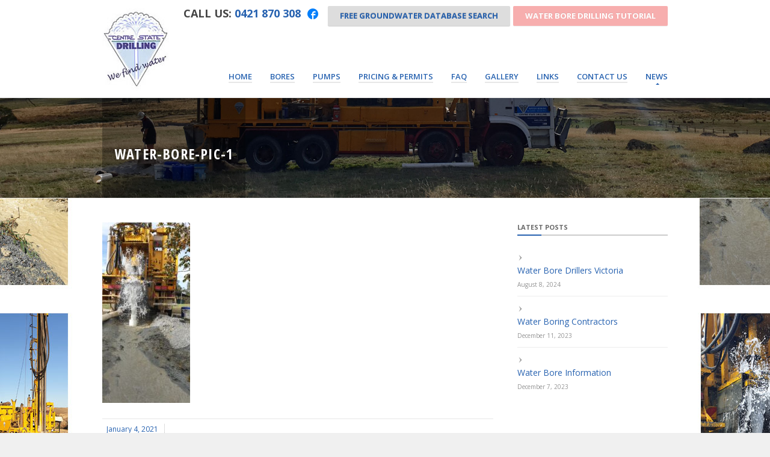

--- FILE ---
content_type: text/html; charset=UTF-8
request_url: http://www.centrestatedrilling.com.au/water-bores-victoria/water-bore-pic-1/
body_size: 8638
content:
<!DOCTYPE html>
<!--[if IE 6]><html id="ie6" lang="en-US"><![endif]-->
<!--[if IE 7]><html id="ie7" lang="en-US"><![endif]-->
<!--[if IE 8]><html id="ie8" lang="en-US"><![endif]-->
<!--[if (gte IE 9)|!(IE)]><!-->
<html lang="en-US">
<!--<![endif]-->

<head>

    <meta charset="utf-8" />
    <meta name="viewport" content="width=device-width, initial-scale=1" />
    <title>
        Centre State Drilling        Water-Bore-pic-1 - Centre State Drilling    </title>

    <link rel="shortcut icon" href="http://www.centrestatedrilling.com.au/wp-content/uploads/2015/12/headerlogo.jpg" />    <link href='http://fonts.googleapis.com/css?family=Sue+Ellen+Francisco' rel='stylesheet' type='text/css'>
    <link rel="stylesheet" href="http://www.centrestatedrilling.com.au/wp-content/themes/kickstart/style.css" type="text/css" />

    <!--[if IE 7 ]>
	<link href="http://www.centrestatedrilling.com.au/wp-content/themes/kickstart/inc/stylesheet/ie7.css" media="screen" rel="stylesheet" type="text/css">
	<![endif]-->
    <!--[if IE 8 ]>
	<link href="http://www.centrestatedrilling.com.au/wp-content/themes/kickstart/inc/stylesheet/ie8.css" media="screen" rel="stylesheet" type="text/css">
	<![endif]-->
    <!--[if lte IE 6]>
	<div id="ie-message">Your browser is obsolete and does not support this webpage. Please use newer version of your browser or visit <a href="http://www.ie6countdown.com/" target="_new">Internet Explorer 6 countdown page</a>  for more information. </div>
	<![endif]-->

        <meta name='robots' content='index, follow, max-image-preview:large, max-snippet:-1, max-video-preview:-1' />
	<style>img:is([sizes="auto" i], [sizes^="auto," i]) { contain-intrinsic-size: 3000px 1500px }</style>
	
	<!-- This site is optimized with the Yoast SEO plugin v26.3 - https://yoast.com/wordpress/plugins/seo/ -->
	<link rel="canonical" href="http://www.centrestatedrilling.com.au/water-bores-victoria/water-bore-pic-1/" />
	<meta property="og:locale" content="en_US" />
	<meta property="og:type" content="article" />
	<meta property="og:title" content="Water-Bore-pic-1 - Centre State Drilling" />
	<meta property="og:url" content="http://www.centrestatedrilling.com.au/water-bores-victoria/water-bore-pic-1/" />
	<meta property="og:site_name" content="Centre State Drilling" />
	<meta property="og:image" content="http://www.centrestatedrilling.com.au/water-bores-victoria/water-bore-pic-1" />
	<meta property="og:image:width" content="1244" />
	<meta property="og:image:height" content="2560" />
	<meta property="og:image:type" content="image/jpeg" />
	<meta name="twitter:card" content="summary_large_image" />
	<script type="application/ld+json" class="yoast-schema-graph">{"@context":"https://schema.org","@graph":[{"@type":"WebPage","@id":"http://www.centrestatedrilling.com.au/water-bores-victoria/water-bore-pic-1/","url":"http://www.centrestatedrilling.com.au/water-bores-victoria/water-bore-pic-1/","name":"Water-Bore-pic-1 - Centre State Drilling","isPartOf":{"@id":"http://www.centrestatedrilling.com.au/#website"},"primaryImageOfPage":{"@id":"http://www.centrestatedrilling.com.au/water-bores-victoria/water-bore-pic-1/#primaryimage"},"image":{"@id":"http://www.centrestatedrilling.com.au/water-bores-victoria/water-bore-pic-1/#primaryimage"},"thumbnailUrl":"http://www.centrestatedrilling.com.au/wp-content/uploads/2021/01/Water-Bore-pic-1-scaled.jpg","datePublished":"2021-01-04T01:26:47+00:00","breadcrumb":{"@id":"http://www.centrestatedrilling.com.au/water-bores-victoria/water-bore-pic-1/#breadcrumb"},"inLanguage":"en-US","potentialAction":[{"@type":"ReadAction","target":["http://www.centrestatedrilling.com.au/water-bores-victoria/water-bore-pic-1/"]}]},{"@type":"ImageObject","inLanguage":"en-US","@id":"http://www.centrestatedrilling.com.au/water-bores-victoria/water-bore-pic-1/#primaryimage","url":"http://www.centrestatedrilling.com.au/wp-content/uploads/2021/01/Water-Bore-pic-1-scaled.jpg","contentUrl":"http://www.centrestatedrilling.com.au/wp-content/uploads/2021/01/Water-Bore-pic-1-scaled.jpg","width":1244,"height":2560},{"@type":"BreadcrumbList","@id":"http://www.centrestatedrilling.com.au/water-bores-victoria/water-bore-pic-1/#breadcrumb","itemListElement":[{"@type":"ListItem","position":1,"name":"Home","item":"http://www.centrestatedrilling.com.au/"},{"@type":"ListItem","position":2,"name":"Water Bores Victoria","item":"http://www.centrestatedrilling.com.au/water-bores-victoria/"},{"@type":"ListItem","position":3,"name":"Water-Bore-pic-1"}]},{"@type":"WebSite","@id":"http://www.centrestatedrilling.com.au/#website","url":"http://www.centrestatedrilling.com.au/","name":"Centre State Drilling","description":"Water Boring","potentialAction":[{"@type":"SearchAction","target":{"@type":"EntryPoint","urlTemplate":"http://www.centrestatedrilling.com.au/?s={search_term_string}"},"query-input":{"@type":"PropertyValueSpecification","valueRequired":true,"valueName":"search_term_string"}}],"inLanguage":"en-US"}]}</script>
	<!-- / Yoast SEO plugin. -->


<link rel='dns-prefetch' href='//netdna.bootstrapcdn.com' />
<link rel='dns-prefetch' href='//fonts.googleapis.com' />
<link rel="alternate" type="application/rss+xml" title="Centre State Drilling &raquo; Feed" href="http://www.centrestatedrilling.com.au/feed/" />
<link rel="alternate" type="application/rss+xml" title="Centre State Drilling &raquo; Comments Feed" href="http://www.centrestatedrilling.com.au/comments/feed/" />
<script type="text/javascript">
/* <![CDATA[ */
window._wpemojiSettings = {"baseUrl":"https:\/\/s.w.org\/images\/core\/emoji\/16.0.1\/72x72\/","ext":".png","svgUrl":"https:\/\/s.w.org\/images\/core\/emoji\/16.0.1\/svg\/","svgExt":".svg","source":{"concatemoji":"http:\/\/www.centrestatedrilling.com.au\/wp-includes\/js\/wp-emoji-release.min.js?ver=6.8.3"}};
/*! This file is auto-generated */
!function(s,n){var o,i,e;function c(e){try{var t={supportTests:e,timestamp:(new Date).valueOf()};sessionStorage.setItem(o,JSON.stringify(t))}catch(e){}}function p(e,t,n){e.clearRect(0,0,e.canvas.width,e.canvas.height),e.fillText(t,0,0);var t=new Uint32Array(e.getImageData(0,0,e.canvas.width,e.canvas.height).data),a=(e.clearRect(0,0,e.canvas.width,e.canvas.height),e.fillText(n,0,0),new Uint32Array(e.getImageData(0,0,e.canvas.width,e.canvas.height).data));return t.every(function(e,t){return e===a[t]})}function u(e,t){e.clearRect(0,0,e.canvas.width,e.canvas.height),e.fillText(t,0,0);for(var n=e.getImageData(16,16,1,1),a=0;a<n.data.length;a++)if(0!==n.data[a])return!1;return!0}function f(e,t,n,a){switch(t){case"flag":return n(e,"\ud83c\udff3\ufe0f\u200d\u26a7\ufe0f","\ud83c\udff3\ufe0f\u200b\u26a7\ufe0f")?!1:!n(e,"\ud83c\udde8\ud83c\uddf6","\ud83c\udde8\u200b\ud83c\uddf6")&&!n(e,"\ud83c\udff4\udb40\udc67\udb40\udc62\udb40\udc65\udb40\udc6e\udb40\udc67\udb40\udc7f","\ud83c\udff4\u200b\udb40\udc67\u200b\udb40\udc62\u200b\udb40\udc65\u200b\udb40\udc6e\u200b\udb40\udc67\u200b\udb40\udc7f");case"emoji":return!a(e,"\ud83e\udedf")}return!1}function g(e,t,n,a){var r="undefined"!=typeof WorkerGlobalScope&&self instanceof WorkerGlobalScope?new OffscreenCanvas(300,150):s.createElement("canvas"),o=r.getContext("2d",{willReadFrequently:!0}),i=(o.textBaseline="top",o.font="600 32px Arial",{});return e.forEach(function(e){i[e]=t(o,e,n,a)}),i}function t(e){var t=s.createElement("script");t.src=e,t.defer=!0,s.head.appendChild(t)}"undefined"!=typeof Promise&&(o="wpEmojiSettingsSupports",i=["flag","emoji"],n.supports={everything:!0,everythingExceptFlag:!0},e=new Promise(function(e){s.addEventListener("DOMContentLoaded",e,{once:!0})}),new Promise(function(t){var n=function(){try{var e=JSON.parse(sessionStorage.getItem(o));if("object"==typeof e&&"number"==typeof e.timestamp&&(new Date).valueOf()<e.timestamp+604800&&"object"==typeof e.supportTests)return e.supportTests}catch(e){}return null}();if(!n){if("undefined"!=typeof Worker&&"undefined"!=typeof OffscreenCanvas&&"undefined"!=typeof URL&&URL.createObjectURL&&"undefined"!=typeof Blob)try{var e="postMessage("+g.toString()+"("+[JSON.stringify(i),f.toString(),p.toString(),u.toString()].join(",")+"));",a=new Blob([e],{type:"text/javascript"}),r=new Worker(URL.createObjectURL(a),{name:"wpTestEmojiSupports"});return void(r.onmessage=function(e){c(n=e.data),r.terminate(),t(n)})}catch(e){}c(n=g(i,f,p,u))}t(n)}).then(function(e){for(var t in e)n.supports[t]=e[t],n.supports.everything=n.supports.everything&&n.supports[t],"flag"!==t&&(n.supports.everythingExceptFlag=n.supports.everythingExceptFlag&&n.supports[t]);n.supports.everythingExceptFlag=n.supports.everythingExceptFlag&&!n.supports.flag,n.DOMReady=!1,n.readyCallback=function(){n.DOMReady=!0}}).then(function(){return e}).then(function(){var e;n.supports.everything||(n.readyCallback(),(e=n.source||{}).concatemoji?t(e.concatemoji):e.wpemoji&&e.twemoji&&(t(e.twemoji),t(e.wpemoji)))}))}((window,document),window._wpemojiSettings);
/* ]]> */
</script>
<link rel='stylesheet' id='vector-icons-style-css' href='http://www.centrestatedrilling.com.au/wp-content/themes/kickstart/inc/stylesheet/vector-icons.css?ver=6.8.3' type='text/css' media='all' />
<link rel='stylesheet' id='nivo-slider-css' href='http://www.centrestatedrilling.com.au/wp-content/themes/kickstart/inc/plugin/shortcodes/css/nivoslider.css?ver=1.0' type='text/css' media='all' />
<link rel='stylesheet' id='jcarousel-css' href='http://www.centrestatedrilling.com.au/wp-content/themes/kickstart/inc/plugin/shortcodes/css/jcarousel.css?ver=1.0' type='text/css' media='all' />
<link rel='stylesheet' id='shortcodes-css-css' href='http://www.centrestatedrilling.com.au/wp-content/themes/kickstart/inc/plugin/shortcodes/css/style.css?ver=1.0' type='text/css' media='all' />
<style id='wp-emoji-styles-inline-css' type='text/css'>

	img.wp-smiley, img.emoji {
		display: inline !important;
		border: none !important;
		box-shadow: none !important;
		height: 1em !important;
		width: 1em !important;
		margin: 0 0.07em !important;
		vertical-align: -0.1em !important;
		background: none !important;
		padding: 0 !important;
	}
</style>
<link rel='stylesheet' id='wp-block-library-css' href='http://www.centrestatedrilling.com.au/wp-includes/css/dist/block-library/style.min.css?ver=6.8.3' type='text/css' media='all' />
<style id='classic-theme-styles-inline-css' type='text/css'>
/*! This file is auto-generated */
.wp-block-button__link{color:#fff;background-color:#32373c;border-radius:9999px;box-shadow:none;text-decoration:none;padding:calc(.667em + 2px) calc(1.333em + 2px);font-size:1.125em}.wp-block-file__button{background:#32373c;color:#fff;text-decoration:none}
</style>
<style id='global-styles-inline-css' type='text/css'>
:root{--wp--preset--aspect-ratio--square: 1;--wp--preset--aspect-ratio--4-3: 4/3;--wp--preset--aspect-ratio--3-4: 3/4;--wp--preset--aspect-ratio--3-2: 3/2;--wp--preset--aspect-ratio--2-3: 2/3;--wp--preset--aspect-ratio--16-9: 16/9;--wp--preset--aspect-ratio--9-16: 9/16;--wp--preset--color--black: #000000;--wp--preset--color--cyan-bluish-gray: #abb8c3;--wp--preset--color--white: #ffffff;--wp--preset--color--pale-pink: #f78da7;--wp--preset--color--vivid-red: #cf2e2e;--wp--preset--color--luminous-vivid-orange: #ff6900;--wp--preset--color--luminous-vivid-amber: #fcb900;--wp--preset--color--light-green-cyan: #7bdcb5;--wp--preset--color--vivid-green-cyan: #00d084;--wp--preset--color--pale-cyan-blue: #8ed1fc;--wp--preset--color--vivid-cyan-blue: #0693e3;--wp--preset--color--vivid-purple: #9b51e0;--wp--preset--gradient--vivid-cyan-blue-to-vivid-purple: linear-gradient(135deg,rgba(6,147,227,1) 0%,rgb(155,81,224) 100%);--wp--preset--gradient--light-green-cyan-to-vivid-green-cyan: linear-gradient(135deg,rgb(122,220,180) 0%,rgb(0,208,130) 100%);--wp--preset--gradient--luminous-vivid-amber-to-luminous-vivid-orange: linear-gradient(135deg,rgba(252,185,0,1) 0%,rgba(255,105,0,1) 100%);--wp--preset--gradient--luminous-vivid-orange-to-vivid-red: linear-gradient(135deg,rgba(255,105,0,1) 0%,rgb(207,46,46) 100%);--wp--preset--gradient--very-light-gray-to-cyan-bluish-gray: linear-gradient(135deg,rgb(238,238,238) 0%,rgb(169,184,195) 100%);--wp--preset--gradient--cool-to-warm-spectrum: linear-gradient(135deg,rgb(74,234,220) 0%,rgb(151,120,209) 20%,rgb(207,42,186) 40%,rgb(238,44,130) 60%,rgb(251,105,98) 80%,rgb(254,248,76) 100%);--wp--preset--gradient--blush-light-purple: linear-gradient(135deg,rgb(255,206,236) 0%,rgb(152,150,240) 100%);--wp--preset--gradient--blush-bordeaux: linear-gradient(135deg,rgb(254,205,165) 0%,rgb(254,45,45) 50%,rgb(107,0,62) 100%);--wp--preset--gradient--luminous-dusk: linear-gradient(135deg,rgb(255,203,112) 0%,rgb(199,81,192) 50%,rgb(65,88,208) 100%);--wp--preset--gradient--pale-ocean: linear-gradient(135deg,rgb(255,245,203) 0%,rgb(182,227,212) 50%,rgb(51,167,181) 100%);--wp--preset--gradient--electric-grass: linear-gradient(135deg,rgb(202,248,128) 0%,rgb(113,206,126) 100%);--wp--preset--gradient--midnight: linear-gradient(135deg,rgb(2,3,129) 0%,rgb(40,116,252) 100%);--wp--preset--font-size--small: 13px;--wp--preset--font-size--medium: 20px;--wp--preset--font-size--large: 36px;--wp--preset--font-size--x-large: 42px;--wp--preset--spacing--20: 0.44rem;--wp--preset--spacing--30: 0.67rem;--wp--preset--spacing--40: 1rem;--wp--preset--spacing--50: 1.5rem;--wp--preset--spacing--60: 2.25rem;--wp--preset--spacing--70: 3.38rem;--wp--preset--spacing--80: 5.06rem;--wp--preset--shadow--natural: 6px 6px 9px rgba(0, 0, 0, 0.2);--wp--preset--shadow--deep: 12px 12px 50px rgba(0, 0, 0, 0.4);--wp--preset--shadow--sharp: 6px 6px 0px rgba(0, 0, 0, 0.2);--wp--preset--shadow--outlined: 6px 6px 0px -3px rgba(255, 255, 255, 1), 6px 6px rgba(0, 0, 0, 1);--wp--preset--shadow--crisp: 6px 6px 0px rgba(0, 0, 0, 1);}:where(.is-layout-flex){gap: 0.5em;}:where(.is-layout-grid){gap: 0.5em;}body .is-layout-flex{display: flex;}.is-layout-flex{flex-wrap: wrap;align-items: center;}.is-layout-flex > :is(*, div){margin: 0;}body .is-layout-grid{display: grid;}.is-layout-grid > :is(*, div){margin: 0;}:where(.wp-block-columns.is-layout-flex){gap: 2em;}:where(.wp-block-columns.is-layout-grid){gap: 2em;}:where(.wp-block-post-template.is-layout-flex){gap: 1.25em;}:where(.wp-block-post-template.is-layout-grid){gap: 1.25em;}.has-black-color{color: var(--wp--preset--color--black) !important;}.has-cyan-bluish-gray-color{color: var(--wp--preset--color--cyan-bluish-gray) !important;}.has-white-color{color: var(--wp--preset--color--white) !important;}.has-pale-pink-color{color: var(--wp--preset--color--pale-pink) !important;}.has-vivid-red-color{color: var(--wp--preset--color--vivid-red) !important;}.has-luminous-vivid-orange-color{color: var(--wp--preset--color--luminous-vivid-orange) !important;}.has-luminous-vivid-amber-color{color: var(--wp--preset--color--luminous-vivid-amber) !important;}.has-light-green-cyan-color{color: var(--wp--preset--color--light-green-cyan) !important;}.has-vivid-green-cyan-color{color: var(--wp--preset--color--vivid-green-cyan) !important;}.has-pale-cyan-blue-color{color: var(--wp--preset--color--pale-cyan-blue) !important;}.has-vivid-cyan-blue-color{color: var(--wp--preset--color--vivid-cyan-blue) !important;}.has-vivid-purple-color{color: var(--wp--preset--color--vivid-purple) !important;}.has-black-background-color{background-color: var(--wp--preset--color--black) !important;}.has-cyan-bluish-gray-background-color{background-color: var(--wp--preset--color--cyan-bluish-gray) !important;}.has-white-background-color{background-color: var(--wp--preset--color--white) !important;}.has-pale-pink-background-color{background-color: var(--wp--preset--color--pale-pink) !important;}.has-vivid-red-background-color{background-color: var(--wp--preset--color--vivid-red) !important;}.has-luminous-vivid-orange-background-color{background-color: var(--wp--preset--color--luminous-vivid-orange) !important;}.has-luminous-vivid-amber-background-color{background-color: var(--wp--preset--color--luminous-vivid-amber) !important;}.has-light-green-cyan-background-color{background-color: var(--wp--preset--color--light-green-cyan) !important;}.has-vivid-green-cyan-background-color{background-color: var(--wp--preset--color--vivid-green-cyan) !important;}.has-pale-cyan-blue-background-color{background-color: var(--wp--preset--color--pale-cyan-blue) !important;}.has-vivid-cyan-blue-background-color{background-color: var(--wp--preset--color--vivid-cyan-blue) !important;}.has-vivid-purple-background-color{background-color: var(--wp--preset--color--vivid-purple) !important;}.has-black-border-color{border-color: var(--wp--preset--color--black) !important;}.has-cyan-bluish-gray-border-color{border-color: var(--wp--preset--color--cyan-bluish-gray) !important;}.has-white-border-color{border-color: var(--wp--preset--color--white) !important;}.has-pale-pink-border-color{border-color: var(--wp--preset--color--pale-pink) !important;}.has-vivid-red-border-color{border-color: var(--wp--preset--color--vivid-red) !important;}.has-luminous-vivid-orange-border-color{border-color: var(--wp--preset--color--luminous-vivid-orange) !important;}.has-luminous-vivid-amber-border-color{border-color: var(--wp--preset--color--luminous-vivid-amber) !important;}.has-light-green-cyan-border-color{border-color: var(--wp--preset--color--light-green-cyan) !important;}.has-vivid-green-cyan-border-color{border-color: var(--wp--preset--color--vivid-green-cyan) !important;}.has-pale-cyan-blue-border-color{border-color: var(--wp--preset--color--pale-cyan-blue) !important;}.has-vivid-cyan-blue-border-color{border-color: var(--wp--preset--color--vivid-cyan-blue) !important;}.has-vivid-purple-border-color{border-color: var(--wp--preset--color--vivid-purple) !important;}.has-vivid-cyan-blue-to-vivid-purple-gradient-background{background: var(--wp--preset--gradient--vivid-cyan-blue-to-vivid-purple) !important;}.has-light-green-cyan-to-vivid-green-cyan-gradient-background{background: var(--wp--preset--gradient--light-green-cyan-to-vivid-green-cyan) !important;}.has-luminous-vivid-amber-to-luminous-vivid-orange-gradient-background{background: var(--wp--preset--gradient--luminous-vivid-amber-to-luminous-vivid-orange) !important;}.has-luminous-vivid-orange-to-vivid-red-gradient-background{background: var(--wp--preset--gradient--luminous-vivid-orange-to-vivid-red) !important;}.has-very-light-gray-to-cyan-bluish-gray-gradient-background{background: var(--wp--preset--gradient--very-light-gray-to-cyan-bluish-gray) !important;}.has-cool-to-warm-spectrum-gradient-background{background: var(--wp--preset--gradient--cool-to-warm-spectrum) !important;}.has-blush-light-purple-gradient-background{background: var(--wp--preset--gradient--blush-light-purple) !important;}.has-blush-bordeaux-gradient-background{background: var(--wp--preset--gradient--blush-bordeaux) !important;}.has-luminous-dusk-gradient-background{background: var(--wp--preset--gradient--luminous-dusk) !important;}.has-pale-ocean-gradient-background{background: var(--wp--preset--gradient--pale-ocean) !important;}.has-electric-grass-gradient-background{background: var(--wp--preset--gradient--electric-grass) !important;}.has-midnight-gradient-background{background: var(--wp--preset--gradient--midnight) !important;}.has-small-font-size{font-size: var(--wp--preset--font-size--small) !important;}.has-medium-font-size{font-size: var(--wp--preset--font-size--medium) !important;}.has-large-font-size{font-size: var(--wp--preset--font-size--large) !important;}.has-x-large-font-size{font-size: var(--wp--preset--font-size--x-large) !important;}
:where(.wp-block-post-template.is-layout-flex){gap: 1.25em;}:where(.wp-block-post-template.is-layout-grid){gap: 1.25em;}
:where(.wp-block-columns.is-layout-flex){gap: 2em;}:where(.wp-block-columns.is-layout-grid){gap: 2em;}
:root :where(.wp-block-pullquote){font-size: 1.5em;line-height: 1.6;}
</style>
<link rel='stylesheet' id='wc-gallery-style-css' href='http://www.centrestatedrilling.com.au/wp-content/plugins/wc-gallery/includes/css/style.css?ver=1.67' type='text/css' media='all' />
<link rel='stylesheet' id='wc-gallery-popup-style-css' href='http://www.centrestatedrilling.com.au/wp-content/plugins/wc-gallery/includes/css/magnific-popup.css?ver=1.1.0' type='text/css' media='all' />
<link rel='stylesheet' id='wc-gallery-flexslider-style-css' href='http://www.centrestatedrilling.com.au/wp-content/plugins/wc-gallery/includes/vendors/flexslider/flexslider.css?ver=2.6.1' type='text/css' media='all' />
<link rel='stylesheet' id='wc-gallery-owlcarousel-style-css' href='http://www.centrestatedrilling.com.au/wp-content/plugins/wc-gallery/includes/vendors/owlcarousel/assets/owl.carousel.css?ver=2.1.4' type='text/css' media='all' />
<link rel='stylesheet' id='wc-gallery-owlcarousel-theme-style-css' href='http://www.centrestatedrilling.com.au/wp-content/plugins/wc-gallery/includes/vendors/owlcarousel/assets/owl.theme.default.css?ver=2.1.4' type='text/css' media='all' />
<link rel='stylesheet' id='testimonial-rotator-style-css' href='http://www.centrestatedrilling.com.au/wp-content/plugins/testimonial-rotator/testimonial-rotator-style.css?ver=6.8.3' type='text/css' media='all' />
<link rel='stylesheet' id='font-awesome-css' href='//netdna.bootstrapcdn.com/font-awesome/latest/css/font-awesome.min.css?ver=6.8.3' type='text/css' media='all' />
<link rel='stylesheet' id='google-fonts-css' href='http://fonts.googleapis.com/css?family=Open+Sans+Condensed%3Alighter%2Cnormal%2Csemi-bold%2Cbold%7COpen+Sans%3Alighter%2Cnormal%2Csemi-bold%2Cbold&#038;ver=6.8.3' type='text/css' media='all' />
<link rel='stylesheet' id='portfolio-style-css' href='http://www.centrestatedrilling.com.au/wp-content/themes/kickstart/inc/stylesheet/portfolio.css?ver=6.8.3' type='text/css' media='all' />
<link rel='stylesheet' id='dynamic-style-css' href='http://www.centrestatedrilling.com.au/wp-content/themes/kickstart/dynamic-style.php?ver=6.8.3' type='text/css' media='all' />
<link rel='stylesheet' id='responsive-css-css' href='http://www.centrestatedrilling.com.au/wp-content/themes/kickstart/inc/stylesheet/responsive-all.css?ver=6.8.3' type='text/css' media='all' />
<script type="text/javascript" src="http://www.centrestatedrilling.com.au/wp-includes/js/jquery/jquery.min.js?ver=3.7.1" id="jquery-core-js"></script>
<script type="text/javascript" src="http://www.centrestatedrilling.com.au/wp-includes/js/jquery/jquery-migrate.min.js?ver=3.4.1" id="jquery-migrate-js"></script>
<script type="text/javascript" src="http://www.centrestatedrilling.com.au/wp-content/themes/kickstart/inc/plugin/shortcodes/js/jquery.nivo.slider.pack.js?ver=1.0" id="nivo-slider-js"></script>
<script type="text/javascript" src="http://www.centrestatedrilling.com.au/wp-content/themes/kickstart/inc/plugin/shortcodes/js/jcarousel.js?ver=1.0" id="jcarousel-js"></script>
<script type="text/javascript" src="http://www.centrestatedrilling.com.au/wp-content/themes/kickstart/inc/plugin/shortcodes/js/init.js?ver=1.0" id="shortcodes-js-js"></script>
<script type="text/javascript" src="http://www.centrestatedrilling.com.au/wp-content/plugins/testimonial-rotator/js/jquery.cycletwo.js?ver=6.8.3" id="cycletwo-js"></script>
<script type="text/javascript" src="http://www.centrestatedrilling.com.au/wp-content/plugins/testimonial-rotator/js/jquery.cycletwo.addons.js?ver=6.8.3" id="cycletwo-addons-js"></script>
<link rel="https://api.w.org/" href="http://www.centrestatedrilling.com.au/wp-json/" /><link rel="alternate" title="JSON" type="application/json" href="http://www.centrestatedrilling.com.au/wp-json/wp/v2/media/885" /><link rel='shortlink' href='http://www.centrestatedrilling.com.au/?p=885' />
<link rel="alternate" title="oEmbed (JSON)" type="application/json+oembed" href="http://www.centrestatedrilling.com.au/wp-json/oembed/1.0/embed?url=http%3A%2F%2Fwww.centrestatedrilling.com.au%2Fwater-bores-victoria%2Fwater-bore-pic-1%2F" />
<link rel="alternate" title="oEmbed (XML)" type="text/xml+oembed" href="http://www.centrestatedrilling.com.au/wp-json/oembed/1.0/embed?url=http%3A%2F%2Fwww.centrestatedrilling.com.au%2Fwater-bores-victoria%2Fwater-bore-pic-1%2F&#038;format=xml" />
			<!--[if lte IE 7]>
				<link href="http://www.centrestatedrilling.com.au/wp-content/themes/kickstart/inc/stylesheet/vector-icons-ie7.css" media="screen" rel="stylesheet" type="text/css">
			<![endif]-->
		    <script>
        (function(i, s, o, g, r, a, m) {
            i['GoogleAnalyticsObject'] = r;
            i[r] = i[r] || function() {

                (i[r].q = i[r].q || []).push(arguments)
            }, i[r].l = 1 * new Date();
            a = s.createElement(o),

                m = s.getElementsByTagName(o)[0];
            a.async = 1;
            a.src = g;
            m.parentNode.insertBefore(a, m)

        })(window, document, 'script', 'https://www.google-analytics.com/analytics.js', 'ga');



        ga('create', 'UA-109434225-1', 'auto');

        ga('send', 'pageview');

    </script>
</head>

<body class="attachment wp-singular attachment-template-default single single-attachment postid-885 attachmentid-885 attachment-jpeg wp-theme-kickstart default-header metaslider-plugin">
    <!-- Layout wrapper -->
    <div id="layout-wrapper" class="full-width">

        <!-- Top bar -->
        <div id="top-bar-wrapper">
			<div id="top-bar">		<div id="topright-widget-area" class="widget-area size-wrap">
		<ul>
			<li id="text-4" class="widget-container widget_text">			<div class="textwidget"><h4 style="padding-right:10px;"> <strong>CALL US: <a href="tel:0421870308">0421 870 308</a></strong>  <a href="http://www.facebook.com/borewaterdrillers?ref=hl" target="_blank"><i class="moon-facebook-4 hover-fade" style="color:#037efa; font-size:18px;"></i></a></h4>
</div>
		</li><li id="custom_html-3" class="widget_text widget-container widget_custom_html"><div class="textwidget custom-html-widget"><a href="http://www.centrestatedrilling.com.au/free-groundwater-database-search/" class="su-button "  target="_self" style="background-color:#ddd">Free Groundwater Database Search</a></div></li><li id="custom_html-4" class="widget_text widget-container widget_custom_html"><div class="textwidget custom-html-widget"><div id="whitey" style="margin-left:5px; color:#fff !important" class="blinking;">
	<a href="https://www.youtube.com/watch?v=cKweHAwj9-A&t" class="su-button "  target="_blank" style="background-color:#ed3636">Water Bore Drilling Tutorial</a>
</div></div></li>		</ul>
	</div>
	<div class="clear"></div>
			</div>
		</div>
        <!-- Header -->
        <div id="header-wrapper">
            <div id="header" class="size-wrap">

                <div id="logo">
                    <a href="http://www.centrestatedrilling.com.au">
							<img src="http://centrestatedrilling.com.au/wp-content/uploads/2015/12/headerlogo.jpg" alt="Centre State Drilling" />
						</a>                </div>
                	                <div id="menu-wrapper">
                                        <a class="toggleMenu" href="#">
                        Menu<span></span>
                        <div class="clear"></div>
                    </a>
                    <ul id="primary-main-menu" class=menu><li id="menu-item-30" class="menu-item menu-item-type-post_type menu-item-object-page menu-item-home menu-item-30"><a href="http://www.centrestatedrilling.com.au/">Home</a></li>
<li id="menu-item-50" class="menu-item menu-item-type-post_type menu-item-object-page menu-item-has-children menu-item-50"><a href="http://www.centrestatedrilling.com.au/bores/bore-location/">Bores</a>
<ul class="sub-menu">
	<li id="menu-item-43" class="menu-item menu-item-type-post_type menu-item-object-page menu-item-43"><a href="http://www.centrestatedrilling.com.au/bores/bore-location/">Bore Location</a></li>
	<li id="menu-item-42" class="menu-item menu-item-type-post_type menu-item-object-page menu-item-42"><a href="http://www.centrestatedrilling.com.au/bores/bore-construction/">Bore Construction</a></li>
	<li id="menu-item-41" class="menu-item menu-item-type-post_type menu-item-object-page menu-item-41"><a href="http://www.centrestatedrilling.com.au/bores/bore-rehabilitation/">Bore Rehabilitation</a></li>
	<li id="menu-item-255" class="menu-item menu-item-type-post_type menu-item-object-page menu-item-255"><a href="http://www.centrestatedrilling.com.au/bores/free-groundwater-search/">Free Groundwater Search</a></li>
</ul>
</li>
<li id="menu-item-51" class="menu-item menu-item-type-post_type menu-item-object-page menu-item-has-children menu-item-51"><a href="http://www.centrestatedrilling.com.au/pumps/pump-installation/">Pumps</a>
<ul class="sub-menu">
	<li id="menu-item-29" class="menu-item menu-item-type-post_type menu-item-object-page menu-item-29"><a href="http://www.centrestatedrilling.com.au/pumps/pump-installation/">Pump Installation</a></li>
	<li id="menu-item-40" class="menu-item menu-item-type-post_type menu-item-object-page menu-item-40"><a href="http://www.centrestatedrilling.com.au/pumps/pump-selection/">Pump Selection</a></li>
</ul>
</li>
<li id="menu-item-13" class="menu-item menu-item-type-post_type menu-item-object-page menu-item-13"><a href="http://www.centrestatedrilling.com.au/pricing-permits/">Pricing &#038; Permits</a></li>
<li id="menu-item-19" class="menu-item menu-item-type-post_type menu-item-object-page menu-item-19"><a href="http://www.centrestatedrilling.com.au/faq/">FAQ</a></li>
<li id="menu-item-48" class="menu-item menu-item-type-post_type menu-item-object-page menu-item-48"><a href="http://www.centrestatedrilling.com.au/gallery/">Gallery</a></li>
<li id="menu-item-179" class="menu-item menu-item-type-post_type menu-item-object-page menu-item-179"><a href="http://www.centrestatedrilling.com.au/links/">Links</a></li>
<li id="menu-item-49" class="menu-item menu-item-type-post_type menu-item-object-page menu-item-49"><a href="http://www.centrestatedrilling.com.au/contact-us/">Contact Us</a></li>
<li id="menu-item-188" class="menu-item menu-item-type-post_type menu-item-object-page current_page_parent menu-item-188"><a href="http://www.centrestatedrilling.com.au/bore-water-drilling/">News</a></li>
</ul>                                        <div class="clear"></div>
                </div>

                
            </div>
        </div>

        <!-- Title area -->
        <div id="title-wrapper"><div class="header-shadow"></div>
		<div class="page-title size-wrap"><h1>Water-Bore-pic-1</h1><div class="clear"></div></div></div>


        <!-- Content wrapper -->
        <div id="wrapper" class="size-wrap">

<div id="container_bg">
	<div id="content_left">
		
			
	<div id="post-885" class="post-885 attachment type-attachment status-inherit hentry">
				
		
		<div class="entry-content">
			<p class="attachment"><a href='http://www.centrestatedrilling.com.au/wp-content/uploads/2021/01/Water-Bore-pic-1-scaled.jpg'><img decoding="async" width="146" height="300" src="http://www.centrestatedrilling.com.au/wp-content/uploads/2021/01/Water-Bore-pic-1-146x300.jpg" class="attachment-medium size-medium" alt="" srcset="http://www.centrestatedrilling.com.au/wp-content/uploads/2021/01/Water-Bore-pic-1-146x300.jpg 146w, http://www.centrestatedrilling.com.au/wp-content/uploads/2021/01/Water-Bore-pic-1-498x1024.jpg 498w, http://www.centrestatedrilling.com.au/wp-content/uploads/2021/01/Water-Bore-pic-1-768x1580.jpg 768w, http://www.centrestatedrilling.com.au/wp-content/uploads/2021/01/Water-Bore-pic-1-747x1536.jpg 747w, http://www.centrestatedrilling.com.au/wp-content/uploads/2021/01/Water-Bore-pic-1-996x2048.jpg 996w, http://www.centrestatedrilling.com.au/wp-content/uploads/2021/01/Water-Bore-pic-1-250x514.jpg 250w, http://www.centrestatedrilling.com.au/wp-content/uploads/2021/01/Water-Bore-pic-1-550x1131.jpg 550w, http://www.centrestatedrilling.com.au/wp-content/uploads/2021/01/Water-Bore-pic-1-800x1646.jpg 800w, http://www.centrestatedrilling.com.au/wp-content/uploads/2021/01/Water-Bore-pic-1-88x180.jpg 88w, http://www.centrestatedrilling.com.au/wp-content/uploads/2021/01/Water-Bore-pic-1-243x500.jpg 243w, http://www.centrestatedrilling.com.au/wp-content/uploads/2021/01/Water-Bore-pic-1-scaled.jpg 1244w" sizes="(max-width: 146px) 100vw, 146px" /></a></p>

						
			<div class="post-meta">
					
			<!-- Date -->
				<span class="post-date"><a href="http://www.centrestatedrilling.com.au/water-bores-victoria/water-bore-pic-1/">January 4, 2021</a></span>			<!-- Date END -->
			
			<!-- Author -->
				 
			<!-- Author END -->
			
			<!-- Category -->
				 
			<!-- Category END -->
			
			<!-- Comments -->
				 
			<!-- Comments END -->

			<!-- Tags -->
				 
			<!-- Tags END -->
			
				</div>
			
						
			<div class="clear"></div>
		</div>
	</div><!-- post -->
			
						
			
			


		
	</div><!-- #content -->
	
	<div id="sidebar_right" ><div id="default-widget-area" class="widget-area">
	<ul class="xoxo">
						  <li id="pippin_recent_posts-2" class="widget-container pippin_recent_posts">					  <h3 class="widget-title"><span>Latest Posts</span></h3><div class="sidebar-line"><span></span></div>								<ul class="no-bullets">
																		<li class="recent_post_widget" >
										<div class="recent_post_widget_img">
																					</div>
										<div class="recent_post_widget_meta">
											<a href="http://www.centrestatedrilling.com.au/water-bore-drillers-victoria-5/">Water Bore Drillers Victoria</a><br/>
											<span class="recent_post_widget_link_time">August 8, 2024</span>
										</div>
										<div class="clear"></div>
										</li>
																			<li class="recent_post_widget" >
										<div class="recent_post_widget_img">
																					</div>
										<div class="recent_post_widget_meta">
											<a href="http://www.centrestatedrilling.com.au/water-boring-contractors-2/">Water Boring Contractors</a><br/>
											<span class="recent_post_widget_link_time">December 11, 2023</span>
										</div>
										<div class="clear"></div>
										</li>
																			<li class="recent_post_widget" >
										<div class="recent_post_widget_img">
																					</div>
										<div class="recent_post_widget_meta">
											<a href="http://www.centrestatedrilling.com.au/water-bore-information/">Water Bore Information</a><br/>
											<span class="recent_post_widget_link_time">December 7, 2023</span>
										</div>
										<div class="clear"></div>
										</li>
																										</ul>
				  </li>				</ul>
</div></div>	
	<div class="clear"></div>
</div><!-- #container -->
</div><!-- #wrapper -->


<div id="footer-wrapper">
	<div id="footer-widget-area" class="columns-3 size-wrap" >
	
				<div class="widget-area">
			<ul class="xoxo">
			<li id="text-3" class="widget-container widget_text"><div class="widget-title"><span>About Us</span></div><div class="sidebar-line"><span></span></div>			<div class="textwidget">Centre State Drilling is an Australian owned and operated business located approximately 1 hour 30 minutes north of Melbourne in the central Victorian region of Castlemaine. We have been in continuous operation for over 25 years, operating 3 Drilling rigs and various ancillary pump related equipment.</div>
		</li>			</ul>
		</div><!-- #first .widget-area -->
				
				<div class="widget-area">
			<ul class="xoxo">
			<li id="nav_menu-2" class="widget-container widget_nav_menu"><div class="widget-title"><span>Pages</span></div><div class="sidebar-line"><span></span></div><div class="menu-footer-stuff-container"><ul id="menu-footer-stuff" class="menu"><li id="menu-item-56" class="menu-item menu-item-type-post_type menu-item-object-page menu-item-56"><a href="http://www.centrestatedrilling.com.au/pumps/pump-selection/">Pump Selection</a></li>
<li id="menu-item-57" class="menu-item menu-item-type-post_type menu-item-object-page menu-item-57"><a href="http://www.centrestatedrilling.com.au/pumps/pump-installation/">Pump Installation</a></li>
<li id="menu-item-58" class="menu-item menu-item-type-post_type menu-item-object-page menu-item-58"><a href="http://www.centrestatedrilling.com.au/bores/bore-rehabilitation/">Bore Rehabilitation</a></li>
<li id="menu-item-59" class="menu-item menu-item-type-post_type menu-item-object-page menu-item-59"><a href="http://www.centrestatedrilling.com.au/bores/bore-construction/">Bore Construction</a></li>
<li id="menu-item-60" class="menu-item menu-item-type-post_type menu-item-object-page menu-item-60"><a href="http://www.centrestatedrilling.com.au/bores/bore-location/">Bore Location</a></li>
<li id="menu-item-55" class="menu-item menu-item-type-post_type menu-item-object-page menu-item-55"><a href="http://www.centrestatedrilling.com.au/pricing-permits/">Pricing &#038; Permits</a></li>
<li id="menu-item-54" class="menu-item menu-item-type-post_type menu-item-object-page menu-item-54"><a href="http://www.centrestatedrilling.com.au/faq/">FAQ</a></li>
</ul></div></li>			</ul>
		</div><!-- #second .widget-area -->
				
				<div class="widget-area">
			<ul class="xoxo">
			<li id="text-2" class="widget-container widget_text"><div class="widget-title"><span>Contact Us</span></div><div class="sidebar-line"><span></span></div>			<div class="textwidget"><p>Call Dan McMahon: <a href="tel:0421870308">0421 870 308</a></p>
<p>E-mail: <a href="mailto:centrestatedrilling@yahoo.com.au" target="_blank">centrestatedrilling@yahoo.com.au</a></p>
<p>Facebook: <a href="http://www.facebook.com/borewaterdrillers?ref=hl" target="_blank">facebook.com/borewaterdrillers</a></p>
<p>Instagram: <a href="https://www.instagram.com/centrestatedrilling/" target="_blank">instagram.com/centrestatedrilling</a></p>
<p>YouTube: <a href="https://www.youtube.com/channel/UCDCpgHk4uGpJzoU6wzH0mNQ" target="_blank">youtube.com/borewaterdrillers</a></p>
</div>
		</li>			</ul>
		</div><!-- #third .widget-area -->
				
				
	</div><!-- #footer-widget-area -->
</div><!-- #footer-widget-area-background --><div id="copyright-wrapper">
				<div id="copyright-container" class="size-wrap">
					<div id="copyright" >© 2015 Centre State Drilling | Mobile: 0421 870 308</div>
					 <div id="copyright2"> website by <a href="http://www.greengraphics.com.au/" target="_blank">greengraphics</a></div>
					 <div class="clear"></div>
				</div>
		</div></div><!--#layout-wrapper-->
<script type="speculationrules">
{"prefetch":[{"source":"document","where":{"and":[{"href_matches":"\/*"},{"not":{"href_matches":["\/wp-*.php","\/wp-admin\/*","\/wp-content\/uploads\/*","\/wp-content\/*","\/wp-content\/plugins\/*","\/wp-content\/themes\/kickstart\/*","\/*\\?(.+)"]}},{"not":{"selector_matches":"a[rel~=\"nofollow\"]"}},{"not":{"selector_matches":".no-prefetch, .no-prefetch a"}}]},"eagerness":"conservative"}]}
</script>
<script type="text/javascript" src="http://www.centrestatedrilling.com.au/wp-content/themes/kickstart/js/main.js?ver=6.8.3" id="main-scripts-js"></script>
<script type="text/javascript" src="http://www.centrestatedrilling.com.au/wp-content/themes/kickstart/js/mobile-menu.js?ver=6.8.3" id="mobile-menu-js"></script>
<script type="text/javascript" src="http://www.centrestatedrilling.com.au/wp-content/themes/kickstart/js/jquery.fitvids.js?ver=6.8.3" id="fluid-video-js"></script>
</body>
</html>

--- FILE ---
content_type: text/css
request_url: http://www.centrestatedrilling.com.au/wp-content/themes/kickstart/style.css
body_size: 7712
content:
/*
Theme Name: Kickstart
Theme URI: http://themeforest.net/user/MNKY
Description: Kickstart is a premium multipurpose theme. Available exclusively on Theme Forest.
Author: MNKY
Author URI: http://mnkystudio.com/
Version: 2.2
License: GNU General Public License
License URI: license.txt
*/

@import url(http://fonts.googleapis.com/css?family=Sue+Ellen+Francisco);


/*---------------------------------------------------------------*/
/* Reset default browser CSS (By Eric Meyer)
/*---------------------------------------------------------------*/

html, body, div, span, applet, object, iframe, h1, h2, h3, h4, h5, h6, p, blockquote, pre, a, abbr, acronym, address, big, cite, code, del, dfn, em, font, ins, kbd, q, s, samp, small, strike, strong, sub, sup, tt, var, dl, dt, dd, ol, ul, li, fieldset, form, label, legend, table, caption, tbody, tfoot, thead, tr, th, td {
	border: 0; font-family: inherit; font-size: 100%; font-style: inherit; font-weight: inherit; margin: 0; outline: 0; padding: 0; vertical-align: baseline;
}



/*---------------------------------------------------------------*/
/* Global Style
/*---------------------------------------------------------------*/


html,body{width:100%;}
body {font-family: Arial, Helvetica, sans-serif; line-height: 1.6; background:#F0F0F0; font-size:13px; color:#727272; -webkit-font-smoothing: antialiased; /* Fix for webkit rendering */ -webkit-text-size-adjust: 100%; 	text-rendering: optimizeLegibility;}

img, a img, img:focus {border: 0; outline: 0;}
img{max-width:100%;}
textarea, input, a, textarea:focus, input:focus, a:focus { outline: none; }

h1, h2, h3, h4, h5, h6 {font-weight: normal; margin-bottom:15px; color:#444444; line-height: 1.4;}
h1 a, h2 a, h3 a, h4 a, h5 a, h6 a { font-weight: inherit; color:#444444; }
h1{font-size:30px}
h2{font-size:24px}
h3{font-size:20px}
h4{font-size:18px}
h5{font-size:16px}
h6{font-size:14px}

p {margin: 0 0 18px 0;}
p img {margin: 0;}

em {font-style: italic;}
strong {font-weight: bold;}
small {font-size: 80%;}
abbr,acronym {border-bottom: 1px dotted #666; cursor: help;}
sup,sub {height: 0;	line-height: 1;	position: relative;	vertical-align: baseline;}
sup {bottom: 1ex;}
sub {top: .5ex;}
pre { white-space: pre-wrap; white-space: -moz-pre-wrap; white-space: -o-pre-wrap; background: #f7f7f7; color: #222;line-height: 18px; margin-bottom: 18px;padding: 1.5em; border:1px solid #e9e9e9;}

/* Lists */
ul, ol { }
ul {  }
ol {list-style: decimal;}
ol, ul.square, ul.circle, ul.disc, ul {margin-left: 30px;}
ul.square {list-style: square outside;}
ul.circle {list-style: circle outside;}
ul.disc {list-style: disc outside;}
ul ul, ul ol, ol ol, ol ul {margin: 4px 0 5px 30px;}
ul ul li, ul ol li, ol ol li, ol ul li {margin-bottom: 6px;}
li {line-height: 18px;}
ul.large li {line-height: 21px;}
li p {line-height: 21px;}

/* Blockquotes */
blockquote, blockquote p {font-size: 14px; color: #777; font-style: italic;}
blockquote {margin: 10px 30px; color: #999; border-left: 3px solid #aaa; padding-left: 15px;}
blockquote cite {display: block; font-size: 12px; color: #555;}

/* Links */
a{text-decoration:none; outline:0; border:0; color:#343434;}
a:hover, a:active,a:focus {border: 0; outline:0; text-decoration:none;}
p a {line-height: inherit;}

/* Divider */
hr {background-color: #EDEDED; border: 0; clear: both; height: 1px; margin-bottom: 18px;}

/* Clear */
.clear{clear:both;}

/* Form style */
input,textarea{color: #696969; font-size: 13px; background:#fff; border: 1px solid #ddd; box-shadow: inset 0px 1px 4px rgba(0,0,0,0.1); -moz-box-shadow:inset 0px 1px 4px rgba(0,0,0,0.1); -webkit-box-shadow: inset 0px 1px 4px rgba(0,0,0,0.1); }
input {height:25px; padding:4px 10px; }
textarea{width: 400px; overflow:hidden; padding:10px;}

input[type='submit'] {display: inline-block; background-color:#f86b35; color: #fff; font-size: 13px; font-weight:bold; height: 33px; line-height:33px; padding: 0px 20px; text-align: center; text-shadow: 0px -1px 0px rgba(0, 0, 0, 0.251); text-transform: uppercase; border:none; box-shadow: 0px 1px 1px rgba(0, 0, 0, 0.196); -moz-box-shadow: 0px 1px 1px rgba(0, 0, 0, 0.196); -webkit-box-shadow: 0px 1px 1px rgba(0, 0, 0, 0.196); -webkit-border-radius: 2px; -moz-border-radius: 2px; border-radius: 2px;}

input[type='submit']:hover {color:#ffffff; 
background-image: -moz-linear-gradient(top,  rgba(255,255,255,0.23) 0%, rgba(255,255,255,0) 100%);
background-image: -webkit-gradient(linear, left top, left bottom, color-stop(0%,rgba(255,255,255,0.23)), color-stop(100%,rgba(255,255,255,0)));
background-image: -webkit-linear-gradient(top,  rgba(255,255,255,0.23) 0%,rgba(255,255,255,0) 100%);
background-image: -o-linear-gradient(top,  rgba(255,255,255,0.23) 0%,rgba(255,255,255,0) 100%);
background-image: -ms-linear-gradient(top,  rgba(255,255,255,0.23) 0%,rgba(255,255,255,0) 100%);
background-image: linear-gradient(to bottom,  rgba(255,255,255,0.23) 0%,rgba(255,255,255,0) 100%);
filter: progid:DXImageTransform.Microsoft.gradient( startColorstr='#3bffffff', endColorstr='#00ffffff',GradientType=0 );}
input[type='submit']:active{color:#ffffff;}

input::-moz-focus-inner { border: 0; padding: 0; margin-top:0px;}

/* Table Style */
table{background-color:#eeeeee; border-collapse:collapse; border-spacing: 0;  padding:0; margin-bottom:18px; -moz-border-radius:6px; -webkit-border-radius:6px ; border-radius:6px;  width:100%;}
th{color:#ffffff; font-weight:bold; padding:10px 30px 10px 30px; text-align:center; text-shadow: 0px -1px 0px rgba(0, 0, 0, 0.251);}
tr{color:#696969; text-align:center;}
tr:nth-child(odd) td{background:#ffffff;}
td{padding:10px;vertical-align:middle; }
th:first-child {-moz-border-radius: 6px 0 0 0;-webkit-border-radius: 6px 0 0 0; border-radius: 6px 0 0 0;}
th:last-child {-moz-border-radius: 0 6px 0 0; -webkit-border-radius: 0 6px 0 0; border-radius: 0 6px 0 0;}
th:only-child{-moz-border-radius: 6px 6px 0 0;-webkit-border-radius: 6px 6px 0 0;border-radius: 6px 6px 0 0;}




/*---------------------------------------------------------------*/
/* Layout wrapper
/*---------------------------------------------------------------*/

/* Boxed layout */
#layout-wrapper.boxed-attached{position:relative; width:1000px; margin:0 auto; background:#fff; box-shadow: 0px 0px 19px rgba(26, 26, 26, 0.1); -moz-box-shadow: 0px 0px 19px rgba(26, 26, 26, 0.1); -webkit-box-shadow: 0px 0px 19px rgba(26, 26, 26, 0.1);} 

/* Boxed layout with paddings */
#layout-wrapper.boxed{position:relative; width:1000px; margin:40px auto; background: #fff; box-shadow: 0px 0px 19px rgba(26, 26, 26, 0.1); -moz-box-shadow: 0px 0px 19px rgba(26, 26, 26, 0.1); -webkit-box-shadow: 0px 0px 19px rgba(26, 26, 26, 0.1);}

/* Full width layout */
#layout-wrapper.full-width{width:100%; background:#fff; overflow-x: hidden;} 




/*---------------------------------------------------------------*/
/* Header
/*---------------------------------------------------------------*/

/* Top area */
#top-bar-wrapper{ background:#E9E9E9;}
#top-bar{width:940px; margin:0 auto; padding:10px 0;}

#header-wrapper {width:100%; border-bottom:1px solid #ebebeb; position:relative; z-index:1090; }
#header {width:940px; height:70px; margin:0 auto; position:relative;}


/* Logo */
#header #logo{position:absolute; left:0px; bottom:5px;}
#header #logo h1{position:absolute; font-size:24px; font-weight:bold; margin-bottom:0px; left:0px; bottom:0;}
.retina-logo {display:none;}

/* Menu first-level */
#primary-main-menu{font-size:13px; position:absolute; bottom:0; right:0; line-height:1; margin:0 -15px -1px 0; padding: 0; }
#primary-main-menu li{list-style:none; position:relative; float:left; padding:0 15px 25px;}
#primary-main-menu li a{display:block; position:relative; color:#888; margin:0; padding: 10px 0px 2px; text-decoration: none; text-transform:uppercase; font-weight:600; border-bottom:2px solid #e7e7e7; line-height:1;}

/* Sub-level */
#primary-main-menu li ul{font-size:12px; position: absolute; top:100%; margin:0 -5px 0 0; left: 0; display: block; visibility: hidden; z-index:9992; box-shadow:0px 1px 3px rgba(0, 0, 0, 0.3); -moz-box-shadow:0px 1px 3px rgba(0, 0, 0, 0.3);  -webkit-box-shadow:0px 1px 3px rgba(0, 0, 0, 0.3);}
#primary-main-menu li:hover > ul{visibility: visible;}
#primary-main-menu li ul li {display: block; float: none; margin: 0; padding:0; }
#primary-main-menu li ul li a{display:block; background:none; color:#555; border:none; width:160px; padding:7px 20px; margin:0; line-height:1.7; border-bottom: 1px solid rgba(0, 0, 0, 0.2); border-top: 1px solid rgba(255, 255, 255, 0.1);}
#primary-main-menu li ul li a{opacity:0.98; text-transform:none; }
#primary-main-menu li ul li a:hover{opacity:1;}
#primary-main-menu li ul li ul{margin:0; top:0px; left:200px;}

/* Sub-level fix */
#primary-main-menu li ul li:last-child > a{border-bottom:none;}

/* 3rd-level indicator */
#primary-main-menu li ul > li > .parent:after, #primary-main-menu li li .parent:after {content: "\e3b5"; font-family:moon; float:right; font-size:11px;}

/* Current menu item style */
#primary-main-menu > li.current-menu-item, #primary-main-menu > li.current-menu-ancestor, #primary-main-menu > li.current_page_parent {padding-bottom:27px;}
#primary-main-menu > li.current-menu-item > a, #primary-main-menu > li.current-menu-ancestor > a, #primary-main-menu > li.current_page_parent > a  {border:none;}
#primary-main-menu > li.current-menu-item > a:after, #primary-main-menu > li.current-menu-ancestor > a:after, #primary-main-menu > li.current_page_parent > a:after {content: ""; width: 0; height: 0; border-style: solid; border-width: 0 3px 3px 3px; border-color: transparent transparent #f86c35 transparent; border-color:rgba(255,255,255,0)  rgba(255,255,255,0) #f86c35 rgba(255,255,255,0);  position:absolute; bottom: -5px; left: 50%; margin-left:-2px; }

/* Mobile menu bar */
.toggleMenu {display:none;}
.mobile-select-menu {display:none; height:40px; padding:0 0 0 10px; -webkit-border-radius: 3px; -moz-border-radius: 3px; border-radius: 3px;}

/* Header search */
#primary-main-menu  li.header-search-toggle {border-left:1px solid #e7e7e7; padding:0 15px 10px 25px !important; margin-left:10px;}
#header-search-wrapper{background:#f86b35; height:52px; position:absolute; bottom:-53px; right:-2px; z-index:1091; display:none;}
#header-search-wrapper:before{content: ""; width: 0; height: 0; border-style: solid; border-width: 0 10px 10px 10px; border-color: transparent transparent #f86c35 transparent; border-color:rgba(255,255,255,0)  rgba(255,255,255,0) #f86c35 rgba(255,255,255,0);  position:absolute; right:15px; top:-8px;}
#header-search-wrapper input.s{background:none; width:300px; height:auto; border:none; color:#fff; padding:15px 15px 0; color: rgba(255, 255, 255, 0.506); font-size:21px; box-shadow:none; -webkit-box-shadow:none; -moz-box-shadow:none;}
#header-search-wrapper input.s:focus{outline: none;}




/*---------------------------------------------------------------*/
/* Subhead area
/*---------------------------------------------------------------*/

#custom_header{width:940px; margin:0 auto; position: relative;}
#subhead_full {position:relative;}
#orbit-container {width:940px; margin:0 auto; padding:35px 0;}




/*---------------------------------------------------------------*/
/* Content
/*---------------------------------------------------------------*/

/* Content area */
#wrapper{width:940px; margin:40px auto;}
#wrapper #content_left {float:left; width:650px;}
#wrapper #content_right {float:right; width:650px;}

.post, .search .portfolio{padding-bottom:40px;}
.single-post .post{padding-bottom:0px;}
.post-image, .post-embed{margin-bottom:18px;}
.blog-layout-medium{width:300px; float:left; padding-right:30px; margin-bottom:5px;}
.post-gallery.blog-layout-medium .nivo-size-wrap {max-width:100%;  margin-bottom: 12px;}
.post-gallery .nivo-size-wrap{margin-bottom:30px;}
h2.post-title{font-size:19px; font-weight:bold; margin-bottom:15px;}
#title-wrapper{width:100%; border-bottom:1px solid #ebebeb; background:#f2f2f4; position:relative;}
.page-title h1{font-size:24px; line-height: 1.1; color:#444444; padding: 80px 20px 60px; margin:0; float:left; position:relative; z-index:101;}
.page-title{width:940px; margin:0 auto;}

/* Custom heading */
.heading-wrapper {position:relative; overflow: hidden; display:block; margin-bottom:30px;}
.heading-wrapper strong {padding:0 8px; text-transform:uppercase;}
.heading-wrapper h6 {margin:0 0 0 9px; font-size:13px; display:inline-block; position:relative;}
.heading-wrapper h6 > .heading-line-right{width:940px; display:block; position:absolute; top:50%;}
.heading-wrapper h6 > .heading-line-right{border-style:solid; border-width:0 0 1px 0; border-color:#E5E5E5; left:100%;}
.heading-wrapper h6 > .heading-line-left{width:20px; display:block; position:absolute; top:50%;}
.heading-wrapper h6 > .heading-line-left{border-style:solid; border-width:0 0 1px 0; border-color:#E5E5E5; right:100%;}

/* Custom heading FIX for comments */
#reply-title {font-size:15px; position:relative; overflow: hidden; display:block; margin-bottom:30px;}
#reply-title .reply-title-wrapper strong {padding:0 8px; text-transform:uppercase; font-size:13px;}
#reply-title .reply-title-wrapper {margin:0 0 0 9px; font-size:16px; display:inline-block; position:relative;}
#reply-title .reply-title-wrapper > .heading-line-right{width:980px; display:block; position:absolute; top:50%;}
#reply-title .reply-title-wrapper > .heading-line-right{border-style:solid; border-width:0 0 1px 0; border-color:#E5E5E5; left:100%;}
#reply-title .reply-title-wrapper > .heading-line-left{width:20px; display:block; position:absolute; top:50%;}
#reply-title .reply-title-wrapper > .heading-line-left{border-style:solid; border-width:0 0 1px 0; border-color:#E5E5E5; right:100%;}


/* Breadcrumbs */
.mnky-breadcrumbs{float:right; margin-top:28px; padding:7px; position:relative; z-index:101;text-shadow: 0px 2px 5px rgba(0, 0, 0, 0.2); background: rgba(0,0,0,0.3); -webkit-border-radius: 2px; -moz-border-radius: 2px; border-radius: 2px;}
.mnky-breadcrumbs, .mnky-breadcrumbs a{color:#696969; font-size: 10px; font-style: normal; line-height:1.1;}
.mnky-breadcrumbs .separator{padding:0 5px;}

/* Meta */
.post-meta{font-size:12px; border-bottom: 1px solid #E7E7E7; border-top: 1px solid #E7E7E7; margin-top:20px; padding: 7px 0px; clear:both;}
.post-meta span{border-right: 1px dotted #BCBCBC; padding: 0px 7px;}
.post-meta span.post-comments{border: none; padding-right:4px}
.post-meta span a, .post-meta span.post-category a:last-child{padding: 0px 3px 0 0; margin:0;}
.post-meta span.post-category a{padding: 0px;}
.post-meta .post-comments{float:right;}
.post-tags {padding: 3px 7px 0px 7px;}
.single-post .post-meta{margin-top:50px;}
.post-link{margin:24px 0 30px;}

/* Links */
.link-button a, .post-link {display: inline-block; background-color:#f86b35; color: #fff; font-size: 13px; font-weight:bold; height: 33px; line-height:33px; padding: 0px 20px; text-align: center; text-shadow: 0px -1px 0px rgba(0, 0, 0, 0.251); text-transform: uppercase; box-shadow: 0px 1px 1px rgba(0, 0, 0, 0.196); -moz-box-shadow: 0px 1px 1px rgba(0, 0, 0, 0.196); -webkit-box-shadow: 0px 1px 1px rgba(0, 0, 0, 0.196); -webkit-border-radius: 2px; -moz-border-radius: 2px; border-radius: 2px;}
.link-button a:hover, .post-link:hover {color:#ffffff; 
background-image: -moz-linear-gradient(top,  rgba(255,255,255,0.23) 0%, rgba(255,255,255,0) 100%);
background-image: -webkit-gradient(linear, left top, left bottom, color-stop(0%,rgba(255,255,255,0.23)), color-stop(100%,rgba(255,255,255,0)));
background-image: -webkit-linear-gradient(top,  rgba(255,255,255,0.23) 0%,rgba(255,255,255,0) 100%);
background-image: -o-linear-gradient(top,  rgba(255,255,255,0.23) 0%,rgba(255,255,255,0) 100%);
background-image: -ms-linear-gradient(top,  rgba(255,255,255,0.23) 0%,rgba(255,255,255,0) 100%);
background-image: linear-gradient(to bottom,  rgba(255,255,255,0.23) 0%,rgba(255,255,255,0) 100%);
filter: progid:DXImageTransform.Microsoft.gradient( startColorstr='#3bffffff', endColorstr='#00ffffff',GradientType=0 );
}

/* Author info */
#authorarea{margin:50px 0 0; padding:0;}
#authorarea img{margin:0; float:left;}
#authorarea .authorinfo{margin-left:85px}

/* 404 */
.error404_content .error_title{font-size:18px; font-weight:bold; text-transform:uppercase;}
.error404_content {margin:0 0 40px 0; text-align:center;}
.error404_content .error404-icon{color:#ddd; display: block; padding-top:30px; font-size:240px; line-height:1;}
.error404 .searchform .s{width:300px;}
.not-found .entry-content .searchform .s{width:250px; margin-top:10px;}
.not-found .post-title {margin-bottom:5px;}

/* Paging */
.wp-pagenavi {clear: both; font-size:11px; line-height: 16px; font-family: Arial, Helvetica, sans-serif; color:#aaaaaa;}
.wp-pagenavi a, .wp-pagenavi span { text-decoration: none; border: 1px solid #BFBFBF; padding: 3px 6px; margin: 2px; color:#aaaaaa;}
.wp-pagenavi span.current {font-weight: bold;}
.wp-pagenavi select{border: 1px solid #BFBFBF; background:#f7f7f7; color:#696969; height:25px; min-width:60px; padding:0 10px;}




/*---------------------------------------------------------------*/
/* Sidebars
/*---------------------------------------------------------------*/

/* Default sidebar */
#default-widget-area{width: 250px;} 
#sidebar_right{float:right; margin-top:5px;}
#sidebar_left{float:left; margin-top:5px;}
.blog #sidebar_right, .single #sidebar_right {margin-top:0px;}
.blog #sidebar_left, .single #sidebar_left  {margin-top:0px;}


@-moz-document url-prefix() {
	#default-widget-area .xoxo li .widget-title {padding-bottom:6px;} /* FF */
}

/* Header sidebar */
#header-wrapper #header-widget-area{position:absolute; right:0; text-align:right; z-index:101;}
#header-wrapper #header-widget-area ul.xoxo{float:right;}

/* Footer sidebar */
#footer-wrapper {background:#373839; color:#9C9C9C;}
#footer-wrapper a{color:#BCBCBC;}
#footer-widget-area {width:940px; margin:0 auto; padding:45px 0; overflow:hidden;}

#footer-widget-area .widget-area{margin-right:20px;}
#footer-widget-area .widget-area:last-child, #footer-widget-area.columns-1 .widget-area{margin-right:0px;}

#footer-widget-area .widget-area{float:left;}
#footer-widget-area.columns-1 .widget-area{width:100%;}
#footer-widget-area.columns-2 .widget-area{width: 460px;}
#footer-widget-area.columns-3 .widget-area{width: 300px;}
#footer-widget-area.columns-4 .widget-area{width:220px;}




/*---------------------------------------------------------------*/
/* Widgets
/*---------------------------------------------------------------*/

/* Default widget style */
.widget-area ul.xoxo {margin:0; padding:0;}
.widget-area ul.xoxo li {list-style:none; line-height: 1.6;}
.widget-area ul.xoxo li.widget-container {margin:0 0 40px; padding:0;}
.widget-area ul.xoxo li.widget-container ul {margin:0; padding:0;}
.widget-area ul.xoxo li.widget-container ul li {padding: 9px 0; margin:0; border-bottom:1px solid #EDEDED;}
.widget-area ul.xoxo li.widget-container ul li:first-child {padding-top:0px;}
.widget-area ul.xoxo li.widget-container ul li:last-child {padding-bottom:0px; border-bottom:none; box-shadow: none; -moz-box-shadow: none;  -webkit-box-shadow: none;}
.widget-area ul.xoxo li.widget-container ul li:before {content: "\e411"; font-family: moon; color:#999; font-size:10px; speak: none; font-style: normal; font-weight: normal; line-height: 1; padding-right:10px; cursor:default; -webkit-font-smoothing: antialiased;}
.widget-title{color:#696969; font-weight:bold; font-size: 11px; padding:0 0 5px; margin:0; text-transform:uppercase;}
.widget-title span {padding: 0px 0px;}
.sidebar-line{width:100%; height:1px; background:#ccc; margin-bottom:25px;}
.sidebar-line span{display:block; width:40px; height:1px;}

/* Footer widget style */
#footer-widget-area .widget-area ul.xoxo li.widget-container {margin:0 0 30px; padding:0;}
#footer-widget-area .widget-area ul.xoxo li.widget-container ul li {border-bottom:1px solid #232323; box-shadow: 0px 1px 0px rgba(224, 224, 224, 0.14); -moz-box-shadow: 0px 1px 0px rgba(224, 224, 224, 0.14);  -webkit-box-shadow: 0px 1px 0px rgba(224, 224, 224, 0.14); }
#footer-widget-area .widget-area ul.xoxo li.widget-container ul li:last-child {border-bottom:none; box-shadow: none; -moz-box-shadow: none;  -webkit-box-shadow: none;}
#footer-widget-area .widget-title{color:#EAEAEA;}
#footer-widget-area .sidebar-line{background:#7E7E7E; }

/* Top bar widget style */
#top-bar ul {font-size:12px; list-style:none; margin:0;}
#top-bar ul li {float:left; margin:0;}
#top-bar ul li i{vertical-align:middle}
#top-bar ul li ul li a{padding:0 12px; border-right: 1px solid rgba(31, 31, 31, 0.196); box-shadow: 1px 0px 0px rgba(224, 224, 224, 0.102); -moz-box-shadow: 1px 0px 0px rgba(224, 224, 224, 0.102); -webkit-box-shadow: 1px 0px 0px rgba(224, 224, 224, 0.102);}
#top-bar ul li ul li:first-child a{padding-left:0px;}
#top-bar ul li ul li:last-child a{padding-right:0px; border-right: none; box-shadow: none; -moz-box-shadow: none; -webkit-box-shadow: none;}
#top-bar #topright-widget-area ul {float:right;}


/* Header widget style */
#header-widget-area.widget-area ul.xoxo li.widget-container {margin:0 0 10px; padding:0;}
#header-widget-area h1, #header-widget-area h2, #header-widget-area h3, #header-widget-area h4, #header-widget-area h5, #header-widget-area h6 {margin-bottom:0px;}

/* Search widget */
input.s{width: 207px; font-size:10px; color:#A1A1A1; height:22px; padding:2px 30px 2px 10px; margin-top:0px; text-transform:uppercase;}

/* CUSTOM - Recent post widget */
.widget-area ul.xoxo li.widget_pippin_recent_posts ul li:before{content: none; padding-right:0;}
.recent_post_widget_img img{float:left; margin-right:15px;}
.recent_post_widget_link_time{color:#949494; font-size:10px;}

/* WP Recent post widget */
.widget_recent_entries a{margin-left: -3px;}
.widget_recent_entries .post-date {color:#949494; font-size:10px;}

/* Menu widget */
.widget-area ul.xoxo li.widget_nav_menu ul.sub-menu {padding-left:15px; margin-top:9px;}
.widget-area ul.xoxo li.widget_nav_menu ul.sub-menu li:first-child{padding-top:9px;}
.widget-area ul.xoxo li.widget_nav_menu ul.sub-menu:before {content:""; display: block; margin-left: -15px; border-bottom:1px solid #E7E7E7;}
#footer-widget-area .widget-area ul.xoxo li.widget_nav_menu ul.sub-menu:before {border-bottom:1px solid #232323; box-shadow: 0px 1px 0px rgba(224, 224, 224, 0.14); -moz-box-shadow: 0px 1px 0px rgba(224, 224, 224, 0.14);  -webkit-box-shadow: 0px 1px 0px rgba(224, 224, 224, 0.14);}

/* Side menu widget */
.widget-area ul.xoxo li.widget_side_menu  ul {border:1px solid #e7e7e7; padding:5px 20px; -webkit-border-radius: 2px; -moz-border-radius: 2px; border-radius: 2px;}
.widget-area ul.xoxo li.widget_side_menu  ul li {border-style:dotted; border-color:#D8D8D8; padding:0px;}
.widget-area ul.xoxo li.widget_side_menu  ul li a {display:block; padding:9px 0;}
.widget-area ul.xoxo li.widget_side_menu  ul li:before {display:none;}
#sidebar_right .widget-area ul.xoxo li.widget_side_menu  ul li a:before {content: "\e3b3"; float:left; font-family: moon; color:#999; font-size:10px; speak: none; font-style: normal; font-weight: normal; line-height: 1; padding:6px 17px 0 3px; cursor:default; -webkit-font-smoothing: antialiased;}
#sidebar_left .widget-area ul.xoxo li.widget_side_menu  ul li a:after{content: "\e3b1"; float:right; font-family: moon; color:#999; font-size:10px; speak: none; font-style: normal; font-weight: normal; line-height: 1; padding:6px 10px 0 0; cursor:default; -webkit-font-smoothing: antialiased;}
.widget-area ul.xoxo li.widget_side_menu  ul li a:hover:after, .widget-area ul.xoxo li.widget_side_menu  ul li.current-menu-item a:after, .widget-area ul.xoxo li.widget_side_menu  ul li a:hover:before, .widget-area ul.xoxo li.widget_side_menu  ul li.current-menu-item a:before{color:inherit !important;}
.widget-area ul.xoxo li.widget_side_menu ul.sub-menu {padding-left:15px;}
.widget-area ul.xoxo li.widget_side_menu ul.sub-menu:before {content:""; display: block; margin-left: -15px; border-bottom:1px dotted #E7E7E7;}

/* Category widget */
.widget-area ul.xoxo li.widget_categories ul.children {padding-left:15px; margin-top:9px;}
.widget-area ul.xoxo li.widget_categories ul.children li:first-child{padding-top:9px;}
.widget-area ul.xoxo li.widget_categories ul.children:before {content:""; display: block; margin-left: -15px; border-bottom:1px solid #E7E7E7;}
#footer-widget-area .widget-area ul.xoxo li.widget_categories ul.children:before {border-bottom:1px solid #232323; box-shadow: 0px 1px 0px rgba(224, 224, 224, 0.14); -moz-box-shadow: 0px 1px 0px rgba(224, 224, 224, 0.14);  -webkit-box-shadow: 0px 1px 0px rgba(224, 224, 224, 0.14);}


/* Calendar widget */
#wp-calendar {max-width: 100%; font-size: 10px; background:none; }
#wp-calendar caption { text-align: right; color: #444; font-size: 12px; margin-bottom: 15px; text-decoration:underline; }
#wp-calendar thead { font-weight:bold; font-size: 10px; color: #444;}
#wp-calendar thead th { padding:0 0 10px 0; width: 36px; background:none; color:#444; text-shadow:none;}
#wp-calendar tbody { color: #696969; font-size: 13px; }
#wp-calendar tbody a { text-decoration:underline;}
#wp-calendar tbody td { background: #fafafa; padding:6px 8px; border-width: 1px; border-style: solid;border-color: #f3f3f3; text-align: center; }
#wp-calendar #today {background:#999; color:#f9f9f9;}
#wp-calendar #today a  {color:#f9f9f9;}
#wp-calendar tbody .pad, #wp-calendar tbody .pad:hover {border-color:#fff; background:none;}
#wp-calendar tbody td:hover { background: #fff; }
#wp-calendar tfoot #next { text-transform: uppercase; text-align: right; padding-left:60px;}
#wp-calendar tfoot #prev { text-transform: uppercase; padding-top: 10px; padding-right:60px;}

#footer-widget-area #wp-calendar caption {color:#dddddd;}
#footer-widget-area #wp-calendar thead {color: #dddddd;}
#footer-widget-area #wp-calendar tbody a { text-decoration:none;}
#footer-widget-area #wp-calendar #today a  {color:#ddd;}
#footer-widget-area #wp-calendar tbody td { background: #383838; padding:4px 0; border-width: 1px; border-style: solid;border-color: #444444;}
#footer-widget-area #wp-calendar tbody .pad {border:1px solid #444444; background: #444444;}
#footer-widget-area #wp-calendar tfoot td{border:1px solid #444444; background: #383838;}




/*---------------------------------------------------------------*/
/* Copyright area
/*---------------------------------------------------------------*/

#copyright-wrapper{width:100%; background:#282A2B;}
#copyright-container{width:940px; margin:0 auto; padding: 16px 0px;}
#copyright {width:470px; float:left; overflow:hidden; color:#b8b4b4; font-size: 11px;}
#copyright a, #footer-menu a{color:#BCBCBC;}
#footer-menu{float:right; text-align:right; font-size: 11px;}
#footer-menu ul{list-style:none; margin:0;}
#footer-menu ul li{float:left; }
#footer-menu ul li a{padding:0 12px; border-right: 1px solid #1E1E1E; box-shadow: 1px 0px 0px rgba(224, 224, 224, 0.102); -moz-box-shadow: 1px 0px 0px rgba(224, 224, 224, 0.102); -webkit-box-shadow: 1px 0px 0px rgba(224, 224, 224, 0.102);}
#footer-menu ul li:last-child a{padding-right:0px; border-right: none; box-shadow: none; -moz-box-shadow: none; -webkit-box-shadow: none;}




/*---------------------------------------------------------------*/
/* Portfolio
/*---------------------------------------------------------------*/

/* Filter */
ul.pf-filter{margin:0px 0px 40px; padding:0; border-top: 1px solid #E7E7E7; border-bottom: 1px solid #E7E7E7;}
ul.pf-filter li {list-style:none; float:left;	margin-right:25px; padding:10px 0 8px;}
ul.pf-filter li.active {border-bottom:2px solid #E7E7E7; margin-bottom:-1px;}

/* Grid */
ul.filterable-grid{margin:0 -20px 20px 0; padding:0;}
ul.filterable-grid.pf-one-column{margin:0;}
ul.filterable-grid li {overflow: hidden; position: relative; text-align: center; cursor: default;}

ul.pf-one-column li {list-style:none; min-height:270px;  margin:0 0 30px 0; padding-bottom:30px; border-bottom:1px solid #E7E7E7;}
ul.pf-one-column li img{width:540px; margin:0 30px 0 0;}
ul.pf-one-column li .pf-description {width:370px; font-size:13px; float:left; text-align:left; line-height:1.5;}
ul.pf-two-columns li {list-style:none; width:460px; height:290px; float:left; margin:0 20px 20px 0;}
ul.pf-three-columns li {list-style:none; width:300px; height:215px; float:left; margin:0 20px 20px 0;}
ul.pf-four-columns li {list-style:none; width:220px; height:160px; float:left; margin:0 20px 20px 0;}

/* Single portfolio post */
.portfolio-heading{margin-top:15px;}
.portfolio-item-text{float:left; height: 270px; width:495px;}
.portfolio_page_content {margin-bottom:40px; }
.portfolio_img {margin-bottom:18px;}
.portfolio_img img {padding:3px; border: 1px solid #ddd; background:#fff;}
#portfolio_details{border-left:1px solid #ddd; padding-left:15px; margin-top:35px;}
#portfolio_details .portfolio_detail_title{font-weight:bold; font-size:10px; padding-right:5px;}




/*---------------------------------------------------------------*/
/* Comments
/*---------------------------------------------------------------*/

/* Comments list */
#comments {margin-top:50px;}
.commentlist {list-style: none;	margin: 0;	padding: 0px;}
.commentlist li.comment {position: relative;}
.commentlist ol {list-style: decimal;}
.comment-wrapper  {background:#fcfcfc; margin-bottom:20px; margin-left: 75px; padding:15px 15px 20px; border: 1px solid #eee; box-shadow: 1px 1px 5px rgba(26, 26, 26, 0.078); -webkit-box-shadow: 1px 1px 5px rgba(26, 26, 26, 0.078); -moz-box-shadow: 1px 1px 5px rgba(26, 26, 26, 0.078);}
.children .comment-wrapper  {margin-left: 55px;}
.comment-avatar {float:left;}
.comment-meta {font-size: 12px; padding-bottom: 10px;}
.comment-meta span {font-weight:bold; padding-right:5px;}
.comment-body p {margin-bottom:10px;}
.comment-body p:last-child {margin-bottom:0px;}
.commentlist .children {list-style: none; margin: 0; padding:0 0 0 75px;}
.commentlist .children .children {padding:0 0 0 55px;}
.reply {float:right; }
.reply a{color: #A4A4A4; font-size:16px;}
.nopassword,.nocomments {display: none;}
.comment-awaiting-moderation{color:#999999; font-size:11px;}
.bypostauthor{}

/* Comments form */
#respond {overflow: hidden; position: relative; padding:0;} 
#respond p {	margin: 0 0 5px;}
.children #respond { margin:0 0 50px; } 
.depth-1  #respond {  margin:0 0 50px; } 
#reply-title {margin-top:50px; }
.children #respond #reply-title {margin-top:20px; }
#respond label {margin-bottom:3px; font-size:12px; font-weight:bold; display:block;} 
#respond input, #respond textarea {margin: 0 0 9px; width: 60%; } 
#respond .form-submit input {width: auto;}
#cancel-comment-reply-link {display:block; margin-top:30px;}
#cancel-comment-reply-link i{font-size:16px; vertical-align: middle; padding-right:5px;}




/*---------------------------------------------------------------*/
/* WordPress core
/*---------------------------------------------------------------*/

.alignnone {margin: 5px 20px 20px 0;}
.aligncenter, div.aligncenter {display:block; margin: 5px auto 5px auto;}
.alignright {float:right; margin: 5px 0 20px 20px;}
.alignleft {float:left; margin: 5px 20px 20px 0;}
.aligncenter {display: block; margin: 5px auto 5px auto;}
a img.alignright {float:right; margin: 5px 0 20px 20px;}
a img.alignnone {margin: 5px 20px 20px 0;}
a img.alignleft {float:left; margin: 5px 20px 20px 0;}
a img.aligncenter {display: block; margin-left: auto; margin-right: auto}
.wp-caption {border: 1px solid #ddd; background:#fff; color:#999; max-width: 96%; padding: 7px 3px 0px; text-align: center;  -webkit-border-radius: 3px; -moz-border-radius: 3px; border-radius: 3px;}
.wp-caption.alignnone {margin: 5px 20px 20px 0;}
.wp-caption.alignleft {margin: 5px 20px 20px 0;}
.wp-caption.alignright {margin: 5px 0 20px 20px;}
.wp-caption img {border: 0 none; height: auto; margin:0; max-width: 98.5%; padding:0; width: auto;}
.wp-caption p.wp-caption-text {font-size:11px; line-height:17px; margin:0; padding:0 4px 5px;}
blockquote.left {margin-right:20px; text-align:right; margin-left:0; width:33%; float:left;}
blockquote.right {margin-left:20px; text-align:left; margin-right:0; width:33%; float:right;}
.sticky{}

.gallery {}
.gallery dt{margin-bottom:10px;}
.gallery .gallery-item { margin-top: 0px !important; }
.gallery img {border:none !important; -webkit-border-radius: 5px;
-moz-border-radius: 5px;
border-radius: 5px;}
.gallery img:hover {border:none !important; opacity:0.8; filter:alpha(opacity=80); 
-webkit-transition: all 0.3s ease-in;
 -moz-transition: all 0.3s ease-in;
 -o-transition: all 0.3s ease-in;
 transition: all 0.3 ease-in;}
.gallery .gallery-caption {color:#999; margin: -10px 0px 20px 0px;}
.gallery br { clear: both }




/*---------------------------------------------------------------*/
/* IE6
/*---------------------------------------------------------------*/

#ie-message {background:#C00; text-align:center; border-bottom:1px solid #900; color: #fff; position:absolute; top:0; padding:5px; width:100%;}
#ie-message a {color: #D1D1D1;}




/*---------------------------------------------------------------*/
/* Plugins
/*---------------------------------------------------------------*/

/* Flickr */
.wpfw_flickr_widget img {margin-right: 17px; margin-bottom: 10px;}
.wpfw_flickr_widget img:hover {opacity:0.6;  filter:alpha(opacity=60);}
.flickr {margin-right: -17px; margin-bottom: -10px; text-align: center;}
#footer-widget-area .flickr {text-align: left;}
#footer-widget-area .wpfw_flickr_widget img {width:54px; height:54px; padding:3px; border:1px solid #4A4A4A;}
#footer-widget-area .wpfw_flickr_widget .widget-title {float:none !important;}

/* Contact Form 7 */
.wpcf7 p{margin-bottom:10px; font-size:12px; font-weight:bold;}
.wpcf7 p i {font-size:10px; color: #888; margin-left: 4px; font-weight: normal; font-style:normal;}
.wpcf7 input {width:400px; height:27px; margin-top:5px;}
.wpcf7 input[type='submit'] {width:auto; height: 33px; cursor:pointer;}
.wpcf7 textarea {width:550px; height:180px; margin-top:5px;}
.column-1-2 .wpcf7 textarea {width:400px;}
.wpcf7 input[type='checkbox']{width:auto !important; height:auto !important;border:none;}
.wpcf7 input[type='radio']{width:auto !important; height:auto !important;border:none;}
.wpcf7-acceptance {width:auto !important; height:auto !important;border:none;}
.wpcf7-acceptance:hover {border:none;}
.wpcf7-captchar, .wpcf7-quiz {max-width:80px; height:auto !important;}

/* Revolution Slider */
.tp-caption.kickstart_button a, .tp-caption.kickstart_button a:hover{color:#ffffff; text-shadow: 0px -1px 0px rgba(0, 0, 0, 0.251) !important;}
.tp-caption.kickstart_button:hover {color:#ffffff; 
background-image: -moz-linear-gradient(top,  rgba(255,255,255,0.23) 0%, rgba(255,255,255,0) 100%);
background-image: -webkit-gradient(linear, left top, left bottom, color-stop(0%,rgba(255,255,255,0.23)), color-stop(100%,rgba(255,255,255,0)));
background-image: -webkit-linear-gradient(top,  rgba(255,255,255,0.23) 0%,rgba(255,255,255,0) 100%);
background-image: -o-linear-gradient(top,  rgba(255,255,255,0.23) 0%,rgba(255,255,255,0) 100%);
background-image: -ms-linear-gradient(top,  rgba(255,255,255,0.23) 0%,rgba(255,255,255,0) 100%);
background-image: linear-gradient(to bottom,  rgba(255,255,255,0.23) 0%,rgba(255,255,255,0) 100%);
filter: progid:DXImageTransform.Microsoft.gradient( startColorstr='#3bffffff', endColorstr='#00ffffff',GradientType=0 );
}

.tp-leftarrow.custom {background:url(images/rev_slider_arrows.png) no-Repeat top left !important; margin-left:0px !important; }
.tp-rightarrow.custom {background:url(images/rev_slider_arrows.png) no-Repeat top right !important;	margin-left:0px !important; }
.tp-leftarrow.custom:hover {background-position:bottom left !important; }
.tp-rightarrow.custom:hover {background-position:bottom right !important; }




/*---------------------------------------------------------------*/
/* Retina
/*---------------------------------------------------------------*/

@media only screen and (-webkit-min-device-pixel-ratio: 1.5),
only screen and (-moz-min-device-pixel-ratio: 1.5),
only screen and (-o-min-device-pixel-ratio: 3/2),
only screen and (min-device-pixel-ratio: 1.5) {

	.default-logo {display:none;}
	.retina-logo {display:inline-block;}
	  
	.tp-leftarrow.custom {background-image:url(images/rev_slider_arrows@2x.png) !important; background-size: 80px 80px;}
	.tp-rightarrow.custom {background-image:url(images/rev_slider_arrows@2x.png) !important; background-size: 80px 80px;}
  
}

/*------------------------------------------------------------------------------*/
/* THANKS FOR BUYING OUR THEME! - MNKY Studio | http://mnkystudio.com
/*------------------------------------------------------------------------------*/

--- FILE ---
content_type: text/css
request_url: http://www.centrestatedrilling.com.au/wp-content/themes/kickstart/inc/stylesheet/portfolio.css?ver=6.8.3
body_size: 885
content:
/*---------------------------------------------------------------*/
/* Portfolio hover style
/*---------------------------------------------------------------*/

/* General style */
.filterable-grid li .mask {width: 100%; height: 100%; position: absolute; background-color: rgba(255, 255, 255, 0.4); overflow: hidden; top: 0; left: 0; }
.filterable-grid li img {display: block; position: relative;}
.filterable-grid li .pf-title{position:absolute; width:76%; font-size: 16px; padding: 12px 15px; text-transform:uppercase; color:#fff; text-align: right; bottom:30px;}
.filterable-grid.pf-four-columns li .pf-title{padding: 8px 15px; bottom:15px;}

/* Icon style */
.filterable-grid li a.pf-info, .filterable-grid li a.pf-zoom {font-size: 25px; font-weight:normal; width: 25px; display:block; text-decoration: none; padding: 15px; color: #fff; }
.filterable-grid.pf-one-column li a.pf-zoom { margin-top:105px; }
.filterable-grid.pf-two-columns li a.pf-zoom { margin-top:90px; }
.filterable-grid.pf-three-columns li a.pf-zoom { margin-top:55px; }
.filterable-grid.pf-four-columns li a.pf-zoom { margin-top:27px; }

/* One column style */
.filterable-grid.pf-one-column li .mask {width: 540px; height: 270px;}
.filterable-grid.pf-one-column li img {display: block; position: relative; float:left;}
.filterable-grid.pf-one-column li h3 {margin-bottom:5px;}
.filterable-grid.pf-one-column li h3 a{font-weight:bold; position: relative; font-size: 16px; text-align:left;}
.filterable-grid.pf-one-column li .pf-category{font-size:12px; margin-bottom:20px;}


/*---------------------------------------------------------------*/
/* Portfolio hover CSS3 animation
/*---------------------------------------------------------------*/

.latest-works ul li .pf-title, .filterable-grid li .pf-title{
   -webkit-transform: translateX(0px);
   -moz-transform: translateX(0px);
   -o-transform: translateX(0px);
   -ms-transform: translateX(0px);
   transform: translateX(0px);
   -webkit-transition: all 0.3s ease-in-out 0.2s;
   -moz-transition: all 0.3s ease-in-out 0.2s;
   -o-transition: all 0.3s ease-in-out 0.2s;
   -ms-transition: all 0.3s ease-in-out 0.2s;
   transition: all 0.3s ease-in-out 0.2s;
}
.latest-works ul li:hover .pf-title, .filterable-grid li:hover .pf-title{
 -webkit-transform: translateX(-300px);
   -moz-transform: translateX(-300px);
   -o-transform: translateX(-300px);
   -ms-transform: translateX(-300px);
   transform: translateX(-300px);
   -ms-filter: "progid: DXImageTransform.Microsoft.Alpha(Opacity=100)";
   opacity: 1;
   -webkit-transition: all 0.3s ease-in-out;
   -moz-transition: all 0.3s ease-in-out;
   -o-transition: all 0.3s ease-in-out;
   -ms-transition: all 0.3s ease-in-out;
   transition: all 0.3s ease-in-out;
}
.filterable-grid.filterable-grid.pf-two-columns li:hover .pf-title{
 -webkit-transform: translateX(-400px);
   -moz-transform: translateX(-400px);
   -o-transform: translateX(-400px);
   -ms-transform: translateX(-400px);
   transform: translateX(-400px);

}
.filterable-grid li  a.pf-zoom {
   -webkit-transform: translateX(-300px);
   -moz-transform: translateX(-300px);
   -o-transform: translateX(-300px);
   -ms-transform: translateX(-300px);
   transform: translateX(-300px);
   -ms-filter: "progid: DXImageTransform.Microsoft.Alpha(Opacity=100)";
   opacity: 1;
   -webkit-transition: all 0.3s ease-in-out;
   -moz-transition: all 0.3s ease-in-out;
   -o-transition: all 0.3s ease-in-out;
   -ms-transition: all 0.3s ease-in-out;
   transition: all 0.3s ease-in-out;
}
.filterable-grid li:hover  a.pf-zoom {
   -webkit-transform: translateX(0px);
   -moz-transform: translateX(0px);
   -o-transform: translateX(0px);
   -ms-transform: translateX(0px);
   transform: translateX(0px);
}
.filterable-grid li  a.pf-info {
   -webkit-transform: translateX(-300px);
   -moz-transform: translateX(-300px);
   -o-transform: translateX(-300px);
   -ms-transform: translateX(-300px);
   transform: translateX(-300px);
   -ms-filter: "progid: DXImageTransform.Microsoft.Alpha(Opacity=100)";
   opacity: 1;
   -webkit-transition: all 0.3s ease-in-out 0.1s;
   -moz-transition: all 0.3s ease-in-out 0.1s;
   -o-transition: all 0.3s ease-in-out 0.1s;
   -ms-transition: all 0.3s ease-in-out 0.1s;
   transition: all 0.3s ease-in-out 0.1s;
}
.filterable-grid li:hover  a.pf-info {
   -webkit-transform: translateX(0px);
   -moz-transform: translateX(0px);
   -o-transform: translateX(0px);
   -ms-transform: translateX(0px);
   transform: translateX(0px);
   -webkit-transition: all 0.3s ease-in-out 0.2s;
   -moz-transition: all 0.3s ease-in-out 0.2s;
   -o-transition: all 0.3s ease-in-out 0.2s;
   -ms-transition: all 0.3s ease-in-out 0.2s;
   transition: all 0.3s ease-in-out 0.2s;
}
.filterable-grid li .mask{
   -ms-filter: "progid: DXImageTransform.Microsoft.Alpha(Opacity=0)";
   filter: alpha(opacity=0);
   opacity: 0;
   -webkit-transition: all 0.4s ease-in-out;
   -moz-transition: all 0.4s ease-in-out;
   -o-transition: all 0.4s ease-in-out;
   -ms-transition: all 0.4s ease-in-out;
   transition: all 0.4s ease-in-out;
}
.filterable-grid li:hover .mask {
   -ms-filter: "progid: DXImageTransform.Microsoft.Alpha(Opacity=100)";
   filter: alpha(opacity=100);
   opacity: 1;
}

--- FILE ---
content_type: text/css;;charset=UTF-8
request_url: http://www.centrestatedrilling.com.au/wp-content/themes/kickstart/dynamic-style.php?ver=6.8.3
body_size: 2411
content:
		
						.quote-start, a:hover, #footer-widget-area a:hover, .entry-utility a:hover, #primary-main-menu li ul li:hover > a, #primary-main-menu li ul > li.current-menu-item > a, #primary-main-menu li ul > li.current-menu-ancestor > a, #primary-main-menu li ul > li.current_page_parent > a, .wp-pagenavi a:hover, .wp-pagenavi span.current, .su-fancy-link:hover, ul.pf-filter li.active a, .su-tabs-nav span.su-tabs-current .su-tab-icon, .su-tabs-nav span:hover .su-tab-icon, .su-tabs .pane-wrapper .pane-title:hover .su-tab-icon, .su-tabs .pane-wrapper .pane-title.su-tabs-current .su-tab-icon, .su-spoiler-title .spoiler-button.spoiler-active, .su-spoiler-title:hover .spoiler-button, .widget_side_menu  ul li.current-menu-item a, #copyright a:hover, #footer-menu a:hover, .person-title, .quote-author, .service-box i, .fp_carousel .jcarousel-prev:hover, .fp_carousel .jcarousel-next:hover, .tp-caption.kickstart_color{color:#2762b0;}
				
		.su-button, .sidebar-line span, .background-block, .nivo-directionNav a:hover, .nivo-controlNav a.active, .latest-blog-entry .blog-entry-date span, .link-button a, .post-link, #wp-calendar #today, #footer-widget-area #wp-calendar tbody td#today, .skillbar, input[type="submit"], thead th, .tp-caption.kickstart_button, .tp-caption.kickstart_bgcolor, #header-search-wrapper{background-color:#2762b0;}
				
		ul.pf-filter li.active, .su-pullquote-style-1, .wp-pagenavi a:hover, .wp-pagenavi span.current, .staff-wrapper img, #primary-main-menu > li:hover > a, #primary-main-menu li.search-active a{border-color:#2762b0;}
		.su-callout {border-left-color:#2762b0;}
		#primary-main-menu > li.current-menu-item a:after, #primary-main-menu > li.current-menu-ancestor a:after, #primary-main-menu > li.current_page_parent > a:after, #header-search-wrapper:before {border-bottom-color:#2762b0;} 
		
				.latest-works ul li .pf-title, .filterable-grid li a.pf-info, .filterable-grid li a.pf-zoom, .filterable-grid .pf-title, .fp_carousel li .fp_title{background-color:#2762b0; background-color:rgba(39,98,176, 0.8);}
		
				.woocommerce div.product span.price,.woocommerce div.product p.price,.woocommerce #content div.product span.price,.woocommerce #content div.product p.price,.woocommerce-page div.product span.price,.woocommerce-page div.product p.price,.woocommerce-page #content div.product span.price,.woocommerce-page #content div.product p.price, .woocommerce ul.products li.product .price,.woocommerce-page ul.products li.product .price, .woocommerce .cart-collaterals .cart_totals table .total th, .woocommerce .cart-collaterals .cart_totals table .total td, .woocommerce table.shop_table tfoot .total td,.woocommerce table.shop_table tfoot .total th {color:#2762b0;}
		
		.woocommerce a.button,.woocommerce button.button,.woocommerce input.button,.woocommerce #respond input#submit,.woocommerce #content input.button,.woocommerce-page a.button,.woocommerce-page button.button,.woocommerce-page input.button,.woocommerce-page #respond input#submit,.woocommerce-page #content input.button, .woocommerce span.onsale,.woocommerce-page span.onsale, .woocommerce a.button.alt,.woocommerce button.button.alt,.woocommerce input.button.alt,.woocommerce #respond input#submit.alt,.woocommerce #content input.button.alt,.woocommerce-page a.button.alt,.woocommerce-page button.button.alt,.woocommerce-page input.button.alt,.woocommerce-page #respond input#submit.alt,.woocommerce-page #content input.button.alt, .woocommerce .widget_price_filter .ui-slider .ui-slider-handle,.woocommerce-page .widget_price_filter .ui-slider .ui-slider-handle {background-color:#2762b0;}

				
		body{
		background-color:;background-image: url(http://www.centrestatedrilling.com.au/wp-content/uploads/2020/09/test1.jpg);background-repeat:no-repeat; 
			background-position: center; 
			background-attachment:fixed;
			-webkit-background-size: cover;
			-moz-background-size: cover;
			-o-background-size: cover;
			background-size: cover;		}
		
		body {
		font-family:Open Sans, sans-serif;font-weight:normal;letter-spacing:;text-transform:;color:#3d3d3d;font-size:14px;		}
		
		input[type='submit']{
		font-family:Open Sans, sans-serif;
		}
		
		#primary-main-menu {
		font-family:, sans-serif;font-weight:;letter-spacing:;text-transform:;		}
		
		.page-title h1 {
		font-family:Open Sans Condensed, sans-serif;font-weight:bold;letter-spacing:0.05em;text-transform:uppercase;		}
		
		#default-widget-area .xoxo li .widget-title, #footer-widget-area .widget-area .widget-title {
		font-family:, sans-serif;font-weight:;letter-spacing:;text-transform:;		}
		
		h1, h2, h3, h4, h5, h6, h1 a, h2 a, h3 a, h4 a, h5 a, h6 a, h2.post-title, .su-tabs .su-tabs-nav span, .su-tabs .pane-title, .su_au_name, .su-pricing-title, .su-pricing-value, .post_slider .info h2, .recent_post_widget_title, .tp-caption.kickstart_heading {
		font-family:, sans-serif;font-weight:;letter-spacing:;text-transform:;		}
		
		.custom-font{
		font-family:, sans-serif;font-weight:;letter-spacing:;text-transform:;		}
				
		body a, ul#filter a {color:#2762b0;}		
		.mnky-breadcrumbs, .mnky-breadcrumbs a{color:#ffffff;}
		ul#filter li.current a { color:#3d3d3d;}
		
		h1, h2, h3, h4, h5, h6, h1 a, h2 a, h3 a, h4 a, h5 a, h6 a, .su-service-title, .su-tabs .su-tabs-nav span, .su-tabs .pane-title, .su_au_name, .heading-wrapper h6, .su-spoiler-title {color:#444444;}
		
		h1{font-size:;}
		h2{font-size:;}
		h3{font-size:;}
		h4{font-size:;}
		h5{font-size:;}
		h6{font-size:;}
		
		#header-wrapper{
		background-color:;background-image: url();background-repeat:;background-position:;		}
		
		#title-wrapper{
		background-color:;background-image: url(http://www.centrestatedrilling.com.au/wp-content/uploads/2020/09/sunrise-rig-pic-slice2.jpg);background-repeat:no-repeat;background-position:center top;background-attachment:fixed;border-color:#EBEBEB;		-webkit-background-size: contain;
		-moz-background-size: contain;
		-o-background-size: contain;
		background-size: contain;
		}
		
				
		#header {height:100px;}
		#header #logo {margin-left:; margin-bottom:;}
		
		#primary-main-menu{font-size:;}
		#primary-main-menu li{padding-bottom:25px;}
		#primary-main-menu > li.current-menu-item, #primary-main-menu > li.current-menu-ancestor,  #primary-main-menu > li.current_page_parent {padding-bottom:27px;}		#primary-main-menu li a{color:#2762b0; border-color:#e7e7e7;}
		#primary-main-menu li ul li a{background-color:#f0f0f0;}
		#primary-main-menu li ul li a{color:#2762b0;}

		#footer-wrapper {background-color:#373839;}				
		#copyright-wrapper {background-color:#2762b0;}				
		#footer-widget-area .widget-area .widget-title {color:#EAEAEA;}				
		#footer-wrapper, #copyright {color:#EAEAEA;}
		#footer-wrapper a, #copyright a, #footer-menu a {color:#4779ba;}
								
		.page-title h1{color:#ffffff;}
		.page-title h1 {
		text-shadow: 0px 2px 5px rgba(0, 0, 0, 0.2); 
		background: rgba(0,0,0,0.3);
		}
		
		#header-wrapper #header-widget-area ul.xoxo{margin-top:10px;}
		#top-bar-wrapper{background-color:#ffffff;}
		#top-bar-wrapper #top-bar, #top-bar-wrapper #top-bar a{color:#2762b0;}
		
		#orbit-wrapper, #orbit-content{ height: 390px !important;}
		
					@media only screen and (min-width: 480px) and (max-width: 767px) {
				#orbit-wrapper, #orbit-content{height:181px !important;}			}
			@media only screen and (max-width: 479px) {
				#orbit-wrapper, #orbit-content{height:125px !important;}			}
					@media only screen and (min-width: 768px) and (max-width: 979px) {
				#orbit-wrapper, #orbit-content{height:289px !important;}				
			}
				
		
				

		
				#copyright2{float:right; color:#fff; font-size:11px;}
#copyright2 a {color:#ddd;}
#copyright2 a:hover{color:#fff;}

body a:hover{color: #000;}

body {
    background-image: url(http://www.centrestatedrilling.com.au/wp-content/uploads/2020/09/test3.jpg);
    background-repeat: repeat;
    background-position: top center;
    background-attachment: fixed;
    background-size:auto;}
#wrapper {background: #fff; min-height: 800px;}
#layout-wrapper.full-width {background: none;}

#header-wrapper {background: #fff;}


#whitey a.su-button {color:#fff !important;}

div#whitey {
    animation: opacity 1s ease-in-out infinite;
    opacity: 1;}

@keyframes opacity {
  0% {opacity: 1;}
  50% {opacity: 0.4;}
  100% {opacity: 1;}
}


.sidebar-line, .sidebar-line span{height:2px;}

.mfp-bg{z-index: 2222 !important;}
.mfp-wrap{z-index: 2223 !important;}

.metaslider .caption-wrap h2{
    color: #2762b0 !important; 
    font-family: Open Sans Condensed, sans-serif;
    font-weight: bold;
    letter-spacing: 0.05em;
}

.metaslider .caption-wrap {
    bottom: 15% !important;
    left: 15% !important;
    background: #fff !important;
    color: #2762b0 !important;
    opacity: 0.7 !important;
    margin: 0 auto !important;
    display: block;
    width: initial !important;}

.metaslider .caption {
    padding: 15px 25px 5px 15px !important;}


.gform_wrapper {background: #ddd; border: 4px solid #2762b0; margin: 5px 0 !important; padding: 3px 10px; border-radius:4px;}



@media only screen and (max-width: 600px){
.metaslider .caption-wrap {display:none !important;
}


--- FILE ---
content_type: text/plain
request_url: https://www.google-analytics.com/j/collect?v=1&_v=j102&a=1472546812&t=pageview&_s=1&dl=http%3A%2F%2Fwww.centrestatedrilling.com.au%2Fwater-bores-victoria%2Fwater-bore-pic-1%2F&ul=en-us%40posix&dt=Centre%20State%20Drilling%20Water-Bore-pic-1%20-%20Centre%20State%20Drilling&sr=1280x720&vp=1280x720&_u=IEBAAEABAAAAACAAI~&jid=1748651617&gjid=867552536&cid=795125896.1763654976&tid=UA-109434225-1&_gid=114786018.1763654976&_r=1&_slc=1&z=233404146
body_size: -454
content:
2,cG-JT1LKZ1P1Z

--- FILE ---
content_type: text/javascript
request_url: http://www.centrestatedrilling.com.au/wp-content/themes/kickstart/js/main.js?ver=6.8.3
body_size: 430
content:
jQuery(document).ready(function($) {
	
	// Add class to menu parents
	$("#primary-main-menu li a").each(function() {
		if ($(this).next().length > 0) {
			$(this).addClass("parent");
		};
	});
		
	// Scroll to top
	$('a[href="#top"]').click(function () {
		$('body,html').animate({
			scrollTop: 0
		}, 800);
		return false;
	});
	
	// Search
	$('.header-search-toggle').click(function () {
		$(this).toggleClass('search-active');
		$('#header-search-wrapper').fadeToggle('slow');
	});
	
	// Phone/iPod/iPad's hover fix
	if((navigator.userAgent.match(/iPhone/i)) || (navigator.userAgent.match(/iPod/i)) || (navigator.userAgent.match(/iPad/i))) {
    $(".filterable-grid li").click(function(){
        //we just need to attach a click event listener
    });
}
	
});